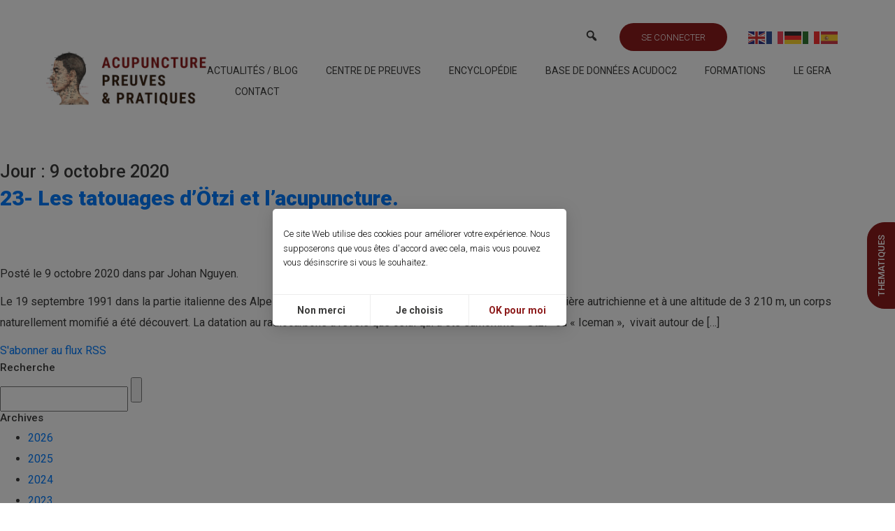

--- FILE ---
content_type: text/html; charset=UTF-8
request_url: https://gera.fr/2020/10/09/
body_size: 33875
content:
<!DOCTYPE html><html><head lang="fr-FR" prefix="og: https://ogp.me/ns#"><meta charset="UTF-8"><title>9 octobre 2020 - Gera</title><meta http-equiv="x-ua-compatible" content="IE=edge" /><meta name="viewport" content="width=device-width, initial-scale=1, shrink-to-fit=no"><link rel="stylesheet" href="https://gera.fr/wp-content/cache/autoptimize/autoptimize_single_41b20657c762856b9f2f3110eea52044.php" type="text/css"><link rel="stylesheet" type="text/css" href="https://gera.fr/wp-content/themes/gera/print.min.css" media="print"><style>img:is([sizes="auto" i], [sizes^="auto," i]) { contain-intrinsic-size: 3000px 1500px }</style><meta name="robots" content="follow, index, max-snippet:-1, max-video-preview:-1, max-image-preview:large"/><link rel="canonical" href="https://gera.fr/2020/10/09/" /><meta property="og:locale" content="fr_FR" /><meta property="og:type" content="article" /><meta property="og:title" content="9 octobre 2020 - Gera" /><meta property="og:url" content="https://gera.fr/2020/10/09/" /><meta property="og:site_name" content="Gera" /><meta name="twitter:card" content="summary_large_image" /> <script type="application/ld+json" class="rank-math-schema">{"@context":"https://schema.org","@graph":[{"@type":"Place","@id":"https://gera.fr/#place","address":{"@type":"PostalAddress","addressLocality":"La Garde","postalCode":"83130","addressCountry":"France"}},{"@type":"MedicalOrganization","@id":"https://gera.fr/#organization","name":"Gera","url":"https://gera.fr","email":"contact@gera.fr","address":{"@type":"PostalAddress","addressLocality":"La Garde","postalCode":"83130","addressCountry":"France"},"logo":{"@type":"ImageObject","@id":"https://gera.fr/#logo","url":"https://gera.fr/wp-content/uploads/2020/08/logo-gera-2.png","contentUrl":"https://gera.fr/wp-content/uploads/2020/08/logo-gera-2.png","caption":"Gera","inLanguage":"fr-FR","width":"485","height":"623"},"location":{"@id":"https://gera.fr/#place"}},{"@type":"WebSite","@id":"https://gera.fr/#website","url":"https://gera.fr","name":"Gera","publisher":{"@id":"https://gera.fr/#organization"},"inLanguage":"fr-FR"},{"@type":"BreadcrumbList","@id":"https://gera.fr/2020/10/09/#breadcrumb","itemListElement":[{"@type":"ListItem","position":"1","item":{"@id":"https://gera.fr","name":"Accueil"}},{"@type":"ListItem","position":"2","item":{"@id":"https://gera.fr/2020/","name":"Archives pour 2020"}},{"@type":"ListItem","position":"3","item":{"@id":"https://gera.fr/2020/10/","name":"Archives pour octobre"}}]},{"@type":"CollectionPage","@id":"https://gera.fr/2020/10/09/#webpage","url":"https://gera.fr/2020/10/09/","name":"9 octobre 2020 - Gera","isPartOf":{"@id":"https://gera.fr/#website"},"inLanguage":"fr-FR","breadcrumb":{"@id":"https://gera.fr/2020/10/09/#breadcrumb"}}]}</script> <link rel='dns-prefetch' href='//www.googletagmanager.com' /><link rel='stylesheet' id='wp-block-library-css' href='https://gera.fr/wp-includes/css/dist/block-library/style.min.css?ver=6.8.3' type='text/css' media='all' /><style id='classic-theme-styles-inline-css' type='text/css'>/*! This file is auto-generated */
.wp-block-button__link{color:#fff;background-color:#32373c;border-radius:9999px;box-shadow:none;text-decoration:none;padding:calc(.667em + 2px) calc(1.333em + 2px);font-size:1.125em}.wp-block-file__button{background:#32373c;color:#fff;text-decoration:none}</style><link rel='stylesheet' id='gutenberg-pdfjs-style-css' href='https://gera.fr/wp-content/cache/autoptimize/autoptimize_single_db970b59f365361aba35ece7068e254b.php?ver=1768718842' type='text/css' media='all' /><style id='bpldl-document-library-style-inline-css' type='text/css'>*{box-sizing:border-box}.bplDl-container{overflow:auto}.bplDl-container .bplDl-header{background:linear-gradient(90deg,#1e3a8a,#2563eb);box-shadow:0 2px 4px rgba(0,0,0,.1);padding:20px;transition:all .5s ease-in-out}.bplDl-container .bplDl-header .bplDl-title{color:#9acd32;margin:0}.bplDl-container .bplDl-header .bplDl-title:hover{color:#1e40af}.bplDl-container .bplDl-header .bplDl-subtitle{color:#dde7c8;margin:0}.bplDl-container .bplDl-header .bplDl-subtitle:hover{color:#26282e}.bplDl-container .bplDl-content{padding-top:20px}.bplDl-container .bplDl-content .bplDl-toolbar{background:#fff;border-radius:.5rem;display:flex;flex-wrap:wrap;gap:1rem;margin-bottom:2rem;padding:1.5rem}.bplDl-container .bplDl-content .bplDl-toolbar .bplDl-search{flex:1;position:relative}.bplDl-container .bplDl-content .bplDl-toolbar .bplDl-search .bplDl-search-icon{color:#9ca3af;height:1.25rem;left:.75rem;position:absolute;top:13px;width:1.25rem}.bplDl-container .bplDl-content .bplDl-toolbar .bplDl-search .bplDl-search-input{border:1px solid #d1d5db;border-radius:.5rem;height:46px;outline:none;padding:12px 40px;transition:border .2s ease;width:100%}.bplDl-container .bplDl-content .bplDl-toolbar .bplDl-search .bplDl-search-input:focus{border-color:#2563eb}.bplDl-container .bplDl-content .bplDl-toolbar .bplDl-select,.bplDl-container .bplDl-content .bplDl-toolbar .bplDl-select-sort{border:1px solid #d1d5db;border-radius:.5rem;outline:none;padding:.5rem 1rem;width:120px}.bplDl-container .bplDl-content .bplDl-toolbar .bplDl-upload-btn{align-items:center;background-color:#2563eb;border:none;border-radius:.5rem;color:#fff;cursor:pointer;display:flex;gap:.5rem;padding:.5rem 1.25rem;transition:background .2s ease}.bplDl-container .bplDl-content .bplDl-toolbar .bplDl-upload-btn:hover{background-color:#1e40af}.bplDl-container .bplDl-content .bplDl-empty{padding:20px 0;text-align:center}.bplDl-container .bplDl-content .bplDl-empty .bplDl-empty-icon{color:#d1d5db;height:4rem;margin:0 auto 1rem;width:4rem}.bplDl-container .bplDl-content .bplDl-empty .bplDl-empty-text{color:#6b7280;font-size:1.125rem}.bplDl-container .bplDl-content .bplDl-grid{box-sizing:border-box;display:grid;gap:1.5rem;grid-template-columns:repeat(3,minmax(0,1fr));overflow:hidden;width:inherit}.bplDl-container .bplDl-content .bplDl-grid .bplDl-card{background:#fff;border-radius:.5rem;box-shadow:0 2px 6px rgba(0,0,0,.05);box-sizing:border-box;display:flex;flex-direction:column;overflow:hidden;padding:20px;transition:all .5s ease-in-out}.bplDl-container .bplDl-content .bplDl-grid .bplDl-card .bplDl-card-top{align-items:flex-start;display:flex;justify-content:space-between}.bplDl-container .bplDl-content .bplDl-grid .bplDl-card .bplDl-card-top .bplDl-icon{height:2rem;width:2rem}.bplDl-container .bplDl-content .bplDl-grid .bplDl-card .bplDl-name{color:#1f2937;font-size:20px;font-weight:600;margin-bottom:.5rem;margin-top:15px;overflow:hidden;text-overflow:ellipsis;white-space:nowrap}.bplDl-container .bplDl-content .bplDl-grid .bplDl-card .bplDl-size{color:#6b7280;font-size:15px;margin:10px 0}.bplDl-container .bplDl-content .bplDl-grid .bplDl-card .bplDl-meta{align-items:center;color:#6b7280;display:flex;font-size:15px;margin-bottom:20px}.bplDl-container .bplDl-content .bplDl-grid .bplDl-card .bplDl-meta .bplDl-meta-icon{height:1rem;margin-right:.25rem;width:1rem}.bplDl-container .bplDl-content .bplDl-grid .bplDl-card .bplDl-actions{display:flex;flex-wrap:wrap;gap:15px;margin-top:auto}.bplDl-container .bplDl-content .bplDl-grid .bplDl-card .bplDl-actions .bplDl-btn{align-items:center;border:none;border-radius:.375rem;cursor:pointer;display:flex;flex:1;font-size:15px;gap:.25rem;justify-content:center;padding:5px;transition:background .2s ease}.bplDl-container .bplDl-content .bplDl-grid .bplDl-card .bplDl-actions .bplDl-btn.bplDl-view-btn{background:#f3f4f6;color:#374151}.bplDl-container .bplDl-content .bplDl-grid .bplDl-card .bplDl-actions .bplDl-btn.bplDl-download-btn{background:#dbeafe;color:#1e3a8a}.bplDl-container .bplDl-content .bplDl-grid .bplDl-card .bplDl-actions .bplDl-btn.bplDl-delete-btn{background:#fee2e2;color:#b91c1c}.bplDl-container .bplDl-content .bplDl-grid .bplDl-card .bplDl-actions .bplDl-btn:hover{filter:brightness(.95)}.bplDl-container .bplDl-content .bplDl-grid .bplDl-card:hover{box-shadow:0 4px 12px rgba(0,0,0,.1)}.bplDl-modal-overlay{align-items:center;background:rgba(0,0,0,.6);display:flex;height:100vh;justify-content:center;left:0;position:fixed;top:0;width:100vw;z-index:9999}.bplDl-modal-overlay .bplDl-modal{background:#fff;border-radius:12px;box-shadow:0 20px 60px rgba(0,0,0,.3);max-height:90vh;max-width:90vw;overflow:auto;padding:20px;position:relative;width:800px}.bplDl-modal-overlay .bplDl-modal .bplDl-modal-close{background:transparent;border:none;color:#333;cursor:pointer;font-size:20px;position:absolute;right:10px;top:10px}.bplDl-modal-overlay .bplDl-modal .bplDl-modal-body{align-items:center;display:flex;flex-direction:column;gap:1rem;justify-content:center;margin-top:20px}.bplDl-modal-overlay .bplDl-modal .bplDl-modal-body .bplDl-preview-iframe{border-radius:8px;box-shadow:0 5px 20px rgba(0,0,0,.15);height:600px;max-height:80vh;max-width:100%;width:100%}.bplDl-modal-overlay .bplDl-modal .bplDl-modal-body .bplDl-preview-video{border-radius:8px;box-shadow:0 5px 20px rgba(0,0,0,.15);height:auto;max-height:80vh;max-width:100%;width:100%}.bplDl-modal-overlay .bplDl-modal .bplDl-modal-body .bplDl-preview-image{max-height:-moz-fit-content;max-height:fit-content;max-width:100%}.bplDl-modal-overlay .bplDl-modal .bplDl-modal-body .bplDl-audio-wrapper{align-items:center;background:#f9fafb;border-radius:1rem;box-shadow:0 4px 12px rgba(0,0,0,.08);display:flex;flex-direction:column;gap:.75rem;padding:1rem;transition:all .3s ease}.bplDl-modal-overlay .bplDl-modal .bplDl-modal-body .bplDl-audio-wrapper .bplDl-audio-player{border-radius:.5rem;max-width:480px;outline:none;width:100%}.bplDl-modal-overlay .bplDl-modal .bplDl-modal-body .bplDl-audio-wrapper .bplDl-audio-title{color:#374151;font-size:1rem;font-weight:600;margin-top:.25rem;text-align:center}.bplDl-modal-overlay .bplDl-modal .bplDl-modal-body .bplDl-audio-wrapper:hover{background:#f3f4f6;box-shadow:0 6px 16px rgba(0,0,0,.12)}.bplDl-modal-overlay .bplDl-modal .bplDl-modal-body .bplDl-preview-unknown{text-align:center}.bplDl-modal-overlay .bplDl-modal .bplDl-modal-body .bplDl-preview-unknown .bplDl-download-link{background:#007bff;border-radius:6px;color:#fff;display:inline-block;font-weight:500;margin-top:10px;padding:8px 14px;text-decoration:none;transition:background .2s}.bplDl-modal-overlay .bplDl-modal .bplDl-modal-body .bplDl-preview-unknown .bplDl-download-link:hover{background:#0056b3}
@keyframes skeleton-loading{0%{background-color:#e0e0e0}50%{background-color:#f0f0f0}to{background-color:#e0e0e0}}.skeleton{animation:skeleton-loading 1.5s ease-in-out infinite}</style><link rel='stylesheet' id='editorskit-frontend-css' href='https://gera.fr/wp-content/cache/autoptimize/autoptimize_single_2a04ad21fcc56fb4391e9d70eab731c2.php?ver=new' type='text/css' media='all' /><style id='global-styles-inline-css' type='text/css'>:root{--wp--preset--aspect-ratio--square: 1;--wp--preset--aspect-ratio--4-3: 4/3;--wp--preset--aspect-ratio--3-4: 3/4;--wp--preset--aspect-ratio--3-2: 3/2;--wp--preset--aspect-ratio--2-3: 2/3;--wp--preset--aspect-ratio--16-9: 16/9;--wp--preset--aspect-ratio--9-16: 9/16;--wp--preset--color--black: #000000;--wp--preset--color--cyan-bluish-gray: #abb8c3;--wp--preset--color--white: #ffffff;--wp--preset--color--pale-pink: #f78da7;--wp--preset--color--vivid-red: #cf2e2e;--wp--preset--color--luminous-vivid-orange: #ff6900;--wp--preset--color--luminous-vivid-amber: #fcb900;--wp--preset--color--light-green-cyan: #7bdcb5;--wp--preset--color--vivid-green-cyan: #00d084;--wp--preset--color--pale-cyan-blue: #8ed1fc;--wp--preset--color--vivid-cyan-blue: #0693e3;--wp--preset--color--vivid-purple: #9b51e0;--wp--preset--color--grey-main: #3C3C3B;--wp--preset--color--red-main: #8D1B1B;--wp--preset--color--beige-main: #F5F4F2;--wp--preset--gradient--vivid-cyan-blue-to-vivid-purple: linear-gradient(135deg,rgba(6,147,227,1) 0%,rgb(155,81,224) 100%);--wp--preset--gradient--light-green-cyan-to-vivid-green-cyan: linear-gradient(135deg,rgb(122,220,180) 0%,rgb(0,208,130) 100%);--wp--preset--gradient--luminous-vivid-amber-to-luminous-vivid-orange: linear-gradient(135deg,rgba(252,185,0,1) 0%,rgba(255,105,0,1) 100%);--wp--preset--gradient--luminous-vivid-orange-to-vivid-red: linear-gradient(135deg,rgba(255,105,0,1) 0%,rgb(207,46,46) 100%);--wp--preset--gradient--very-light-gray-to-cyan-bluish-gray: linear-gradient(135deg,rgb(238,238,238) 0%,rgb(169,184,195) 100%);--wp--preset--gradient--cool-to-warm-spectrum: linear-gradient(135deg,rgb(74,234,220) 0%,rgb(151,120,209) 20%,rgb(207,42,186) 40%,rgb(238,44,130) 60%,rgb(251,105,98) 80%,rgb(254,248,76) 100%);--wp--preset--gradient--blush-light-purple: linear-gradient(135deg,rgb(255,206,236) 0%,rgb(152,150,240) 100%);--wp--preset--gradient--blush-bordeaux: linear-gradient(135deg,rgb(254,205,165) 0%,rgb(254,45,45) 50%,rgb(107,0,62) 100%);--wp--preset--gradient--luminous-dusk: linear-gradient(135deg,rgb(255,203,112) 0%,rgb(199,81,192) 50%,rgb(65,88,208) 100%);--wp--preset--gradient--pale-ocean: linear-gradient(135deg,rgb(255,245,203) 0%,rgb(182,227,212) 50%,rgb(51,167,181) 100%);--wp--preset--gradient--electric-grass: linear-gradient(135deg,rgb(202,248,128) 0%,rgb(113,206,126) 100%);--wp--preset--gradient--midnight: linear-gradient(135deg,rgb(2,3,129) 0%,rgb(40,116,252) 100%);--wp--preset--font-size--small: 12px;--wp--preset--font-size--medium: 20px;--wp--preset--font-size--large: 18px;--wp--preset--font-size--x-large: 42px;--wp--preset--font-size--regular: 16px;--wp--preset--font-size--larger: 50px;--wp--preset--spacing--20: 0.44rem;--wp--preset--spacing--30: 0.67rem;--wp--preset--spacing--40: 1rem;--wp--preset--spacing--50: 1.5rem;--wp--preset--spacing--60: 2.25rem;--wp--preset--spacing--70: 3.38rem;--wp--preset--spacing--80: 5.06rem;--wp--preset--shadow--natural: 6px 6px 9px rgba(0, 0, 0, 0.2);--wp--preset--shadow--deep: 12px 12px 50px rgba(0, 0, 0, 0.4);--wp--preset--shadow--sharp: 6px 6px 0px rgba(0, 0, 0, 0.2);--wp--preset--shadow--outlined: 6px 6px 0px -3px rgba(255, 255, 255, 1), 6px 6px rgba(0, 0, 0, 1);--wp--preset--shadow--crisp: 6px 6px 0px rgba(0, 0, 0, 1);}:where(.is-layout-flex){gap: 0.5em;}:where(.is-layout-grid){gap: 0.5em;}body .is-layout-flex{display: flex;}.is-layout-flex{flex-wrap: wrap;align-items: center;}.is-layout-flex > :is(*, div){margin: 0;}body .is-layout-grid{display: grid;}.is-layout-grid > :is(*, div){margin: 0;}:where(.wp-block-columns.is-layout-flex){gap: 2em;}:where(.wp-block-columns.is-layout-grid){gap: 2em;}:where(.wp-block-post-template.is-layout-flex){gap: 1.25em;}:where(.wp-block-post-template.is-layout-grid){gap: 1.25em;}.has-black-color{color: var(--wp--preset--color--black) !important;}.has-cyan-bluish-gray-color{color: var(--wp--preset--color--cyan-bluish-gray) !important;}.has-white-color{color: var(--wp--preset--color--white) !important;}.has-pale-pink-color{color: var(--wp--preset--color--pale-pink) !important;}.has-vivid-red-color{color: var(--wp--preset--color--vivid-red) !important;}.has-luminous-vivid-orange-color{color: var(--wp--preset--color--luminous-vivid-orange) !important;}.has-luminous-vivid-amber-color{color: var(--wp--preset--color--luminous-vivid-amber) !important;}.has-light-green-cyan-color{color: var(--wp--preset--color--light-green-cyan) !important;}.has-vivid-green-cyan-color{color: var(--wp--preset--color--vivid-green-cyan) !important;}.has-pale-cyan-blue-color{color: var(--wp--preset--color--pale-cyan-blue) !important;}.has-vivid-cyan-blue-color{color: var(--wp--preset--color--vivid-cyan-blue) !important;}.has-vivid-purple-color{color: var(--wp--preset--color--vivid-purple) !important;}.has-black-background-color{background-color: var(--wp--preset--color--black) !important;}.has-cyan-bluish-gray-background-color{background-color: var(--wp--preset--color--cyan-bluish-gray) !important;}.has-white-background-color{background-color: var(--wp--preset--color--white) !important;}.has-pale-pink-background-color{background-color: var(--wp--preset--color--pale-pink) !important;}.has-vivid-red-background-color{background-color: var(--wp--preset--color--vivid-red) !important;}.has-luminous-vivid-orange-background-color{background-color: var(--wp--preset--color--luminous-vivid-orange) !important;}.has-luminous-vivid-amber-background-color{background-color: var(--wp--preset--color--luminous-vivid-amber) !important;}.has-light-green-cyan-background-color{background-color: var(--wp--preset--color--light-green-cyan) !important;}.has-vivid-green-cyan-background-color{background-color: var(--wp--preset--color--vivid-green-cyan) !important;}.has-pale-cyan-blue-background-color{background-color: var(--wp--preset--color--pale-cyan-blue) !important;}.has-vivid-cyan-blue-background-color{background-color: var(--wp--preset--color--vivid-cyan-blue) !important;}.has-vivid-purple-background-color{background-color: var(--wp--preset--color--vivid-purple) !important;}.has-black-border-color{border-color: var(--wp--preset--color--black) !important;}.has-cyan-bluish-gray-border-color{border-color: var(--wp--preset--color--cyan-bluish-gray) !important;}.has-white-border-color{border-color: var(--wp--preset--color--white) !important;}.has-pale-pink-border-color{border-color: var(--wp--preset--color--pale-pink) !important;}.has-vivid-red-border-color{border-color: var(--wp--preset--color--vivid-red) !important;}.has-luminous-vivid-orange-border-color{border-color: var(--wp--preset--color--luminous-vivid-orange) !important;}.has-luminous-vivid-amber-border-color{border-color: var(--wp--preset--color--luminous-vivid-amber) !important;}.has-light-green-cyan-border-color{border-color: var(--wp--preset--color--light-green-cyan) !important;}.has-vivid-green-cyan-border-color{border-color: var(--wp--preset--color--vivid-green-cyan) !important;}.has-pale-cyan-blue-border-color{border-color: var(--wp--preset--color--pale-cyan-blue) !important;}.has-vivid-cyan-blue-border-color{border-color: var(--wp--preset--color--vivid-cyan-blue) !important;}.has-vivid-purple-border-color{border-color: var(--wp--preset--color--vivid-purple) !important;}.has-vivid-cyan-blue-to-vivid-purple-gradient-background{background: var(--wp--preset--gradient--vivid-cyan-blue-to-vivid-purple) !important;}.has-light-green-cyan-to-vivid-green-cyan-gradient-background{background: var(--wp--preset--gradient--light-green-cyan-to-vivid-green-cyan) !important;}.has-luminous-vivid-amber-to-luminous-vivid-orange-gradient-background{background: var(--wp--preset--gradient--luminous-vivid-amber-to-luminous-vivid-orange) !important;}.has-luminous-vivid-orange-to-vivid-red-gradient-background{background: var(--wp--preset--gradient--luminous-vivid-orange-to-vivid-red) !important;}.has-very-light-gray-to-cyan-bluish-gray-gradient-background{background: var(--wp--preset--gradient--very-light-gray-to-cyan-bluish-gray) !important;}.has-cool-to-warm-spectrum-gradient-background{background: var(--wp--preset--gradient--cool-to-warm-spectrum) !important;}.has-blush-light-purple-gradient-background{background: var(--wp--preset--gradient--blush-light-purple) !important;}.has-blush-bordeaux-gradient-background{background: var(--wp--preset--gradient--blush-bordeaux) !important;}.has-luminous-dusk-gradient-background{background: var(--wp--preset--gradient--luminous-dusk) !important;}.has-pale-ocean-gradient-background{background: var(--wp--preset--gradient--pale-ocean) !important;}.has-electric-grass-gradient-background{background: var(--wp--preset--gradient--electric-grass) !important;}.has-midnight-gradient-background{background: var(--wp--preset--gradient--midnight) !important;}.has-small-font-size{font-size: var(--wp--preset--font-size--small) !important;}.has-medium-font-size{font-size: var(--wp--preset--font-size--medium) !important;}.has-large-font-size{font-size: var(--wp--preset--font-size--large) !important;}.has-x-large-font-size{font-size: var(--wp--preset--font-size--x-large) !important;}
:where(.wp-block-post-template.is-layout-flex){gap: 1.25em;}:where(.wp-block-post-template.is-layout-grid){gap: 1.25em;}
:where(.wp-block-columns.is-layout-flex){gap: 2em;}:where(.wp-block-columns.is-layout-grid){gap: 2em;}
:root :where(.wp-block-pullquote){font-size: 1.5em;line-height: 1.6;}</style><link rel='stylesheet' id='contact-form-7-css' href='https://gera.fr/wp-content/cache/autoptimize/autoptimize_single_64ac31699f5326cb3c76122498b76f66.php?ver=6.1.4' type='text/css' media='all' /><link rel='stylesheet' id='cookie-law-info-css' href='https://gera.fr/wp-content/cache/autoptimize/autoptimize_single_20e8490fab0dcf7557a5c8b54494db6f.php?ver=3.3.9.1' type='text/css' media='all' /><link rel='stylesheet' id='cookie-law-info-gdpr-css' href='https://gera.fr/wp-content/cache/autoptimize/autoptimize_single_359aca8a88b2331aa34ac505acad9911.php?ver=3.3.9.1' type='text/css' media='all' /><link rel='stylesheet' id='scroll-top-css-css' href='https://gera.fr/wp-content/cache/autoptimize/autoptimize_single_de38192d08eeaa040e64407744495a44.php?ver=1.5.5' type='text/css' media='all' /><link rel='stylesheet' id='stcr-font-awesome-css' href='https://gera.fr/wp-content/plugins/subscribe-to-comments-reloaded/includes/css/font-awesome.min.css?ver=6.8.3' type='text/css' media='all' /><link rel='stylesheet' id='stcr-style-css' href='https://gera.fr/wp-content/cache/autoptimize/autoptimize_single_deb0ae914e1c52ff79f38158b749cac8.php?ver=6.8.3' type='text/css' media='all' /><link rel='stylesheet' id='wonderplugin-popup-engine-css-css' href='https://gera.fr/wp-content/cache/autoptimize/autoptimize_single_a4feeada78b230221b33e6499b78f7b5.php?ver=6.4' type='text/css' media='all' /><link rel='stylesheet' id='ppv-public-css' href='https://gera.fr/wp-content/cache/autoptimize/autoptimize_single_dcec4f6d2df8b75f89374b517d70f228.php?ver=2.0.3' type='text/css' media='all' /><link rel='stylesheet' id='dashicons-css' href='https://gera.fr/wp-includes/css/dashicons.min.css?ver=6.8.3' type='text/css' media='all' /><link rel='stylesheet' id='slb_core-css' href='https://gera.fr/wp-content/cache/autoptimize/autoptimize_single_a5bb779e3f9eef4a7dac11ff9eb10e19.php?ver=2.9.4' type='text/css' media='all' /><link rel='stylesheet' id='wp-pagenavi-css' href='https://gera.fr/wp-content/cache/autoptimize/autoptimize_single_73d29ecb3ae4eb2b78712fab3a46d32d.php?ver=2.70' type='text/css' media='all' /><style id='kadence-blocks-global-variables-inline-css' type='text/css'>:root {--global-kb-font-size-sm:clamp(0.8rem, 0.73rem + 0.217vw, 0.9rem);--global-kb-font-size-md:clamp(1.1rem, 0.995rem + 0.326vw, 1.25rem);--global-kb-font-size-lg:clamp(1.75rem, 1.576rem + 0.543vw, 2rem);--global-kb-font-size-xl:clamp(2.25rem, 1.728rem + 1.63vw, 3rem);--global-kb-font-size-xxl:clamp(2.5rem, 1.456rem + 3.26vw, 4rem);--global-kb-font-size-xxxl:clamp(2.75rem, 0.489rem + 7.065vw, 6rem);}:root {--global-palette1: #3182CE;--global-palette2: #2B6CB0;--global-palette3: #1A202C;--global-palette4: #2D3748;--global-palette5: #4A5568;--global-palette6: #718096;--global-palette7: #EDF2F7;--global-palette8: #F7FAFC;--global-palette9: #ffffff;}</style> <script type="text/javascript" src="https://gera.fr/wp-content/themes/gera/bower_components/jquery/dist/jquery.min.js?ver=3.4.1" id="jquery-js"></script> <script defer id="cookie-law-info-js-extra" src="[data-uri]"></script> <script defer type="text/javascript" src="https://gera.fr/wp-content/cache/autoptimize/autoptimize_single_c5592a6fda4d0b779f56db2d5ddac010.php?ver=3.3.9.1" id="cookie-law-info-js"></script> <script defer id="wonderplugin-popup-engine-script-js-extra" src="[data-uri]"></script> <script defer type="text/javascript" src="https://gera.fr/wp-content/cache/autoptimize/autoptimize_single_d58be9a5fbe39e41ce710b860daf6833.php?ver=6.4" id="wonderplugin-popup-engine-script-js"></script> <script defer type="text/javascript" src="https://gera.fr/wp-content/cache/autoptimize/autoptimize_single_7c89dc45e5c0cae12d422a1e2c78fe37.php?ver=2.0.3" id="ppv-public-js"></script> <link rel="https://api.w.org/" href="https://gera.fr/wp-json/" /><link rel="EditURI" type="application/rsd+xml" title="RSD" href="https://gera.fr/xmlrpc.php?rsd" /><meta name="generator" content="WordPress 6.8.3" /><meta name="generator" content="Site Kit by Google 1.170.0" /><style id="scrolltop-custom-style">#scrollUp {border-radius:3px;opacity:0.7;bottom:20px;right:20px;background:#000000;;}
		#scrollUp:hover{opacity:1;}
        .top-icon{stroke:#ffffff;}</style><style type="text/css" id="wp-custom-css">.emoji-legend {
  display: flex;
  flex-wrap: wrap;
  gap: 12px;
  margin-top: 1em;
  font-size: 16px;
  align-items: center;
}

.emoji-legend .dot {
  width: 14px;
  height: 14px;
  border-radius: 50%;
  display: inline-block;
  margin-right: 6px;
}

.dot-acu-aid { background-color: #4A90E2; }     /* Bleu - Acupuncture + AINS */
.dot-acu { background-color: #8B572A; }         /* Marron - Acupuncture seule */
.dot-ains { background-color: #2D8659; }        /* Vert foncé - AINS seul */
.dot-fake { background-color: #9013FE; }        /* Violet - Fausse acupuncture */

/* Supprimer l'espace inutile au-dessus des encadrés dans les blocs déroulants */
.wp-block-group .encadre:first-child,
.wp-block-column .encadre:first-child,
.accordion-content .encadre:first-child,
.wp-block .encadre:first-child {
  margin-top: 0 !important;
}

/* Supprimer le padding ajouté automatiquement dans certains blocs d'accordéon */
.wp-block-group.is-style-accordion .wp-block-group__inner-container {
  padding-top: 0 !important;
}

/* Supprime la marge supérieure des blocs .encadre dès qu’ils sont visibles dans un accordéon */
div[class*="accordion"] .encadre:first-child,
div[class*="toggle"] .encadre:first-child,
div[class*="volet"] .encadre:first-child,
div[class*="content"] .encadre:first-child {
  margin-top: 0 !important;
  padding-top: 0 !important;
}

/* 🎯 Harmonisation des encadrés dans les accordéons Kadence Blocks */

/* 1. Supprimer la marge et le padding haut de l'encadré s'il est le premier enfant dans un panneau ouvert */
.kt-blocks-accordion-item .kt-blocks-accordion-content > .encadre:first-child {
  margin-top: 0 !important;
  padding-top: 0 !important;
}

/* 2. Même logique si l'encadré est dans une colonne (souvent utilisée avec Kadence) */
.kt-blocks-accordion-content .wp-block-column .encadre:first-child {
  margin-top: 0 !important;
  padding-top: 0 !important;
}

/* Supprime tout padding vertical en haut du contenu de l’accordéon Kadence */
.kt-blocks-accordion-content {
  padding-top: 0 !important;
  margin-top: 0 !important;
}
.lb-prev, .lb-next {
  color: #8B0000 !important;        /* rouge foncé bien visible */
  text-shadow: 0 0 6px white;       /* halo blanc autour */
  font-size: 48px !important;       /* plus grande taille */
  opacity: 1 !important;            /* annule toute transparence par défaut */
}

.lb-prev:hover, .lb-next:hover {
  color: #B22222 !important;        /* un rouge un peu plus clair au survol */
  text-shadow: 0 0 8px white;
}
.accordion-wrapper {
  margin-left: 80px;
  max-width: 800px;
}
.accordion {
  font-family: 'Segoe UI', sans-serif;
  background-color: #ffffff;
  margin-bottom: 1em;
}
.accordion-header {
  display: flex;
  justify-content: space-between;
  align-items: center;
  padding: 8px 20px;
  font-size: 15px;
  cursor: pointer;
}
.accordion-header .big-icon::before {
  content: "▸";
  font-size: 32px;
  color: #dc2626;
  margin-right: 8px;
  transition: transform 0.3s ease;
}
.accordion.active .big-icon::before {
  transform: rotate(90deg);
}
.accordion-header .chevron-icon {
  width: 36px;
  height: 36px;
  fill: #dc2626;
  transition: transform 0.3s ease;
}
.accordion.active .chevron-icon {
  transform: rotate(180deg);
}
.accordion-content {
  display: none;
  padding: 24px;
  background: #f9f9f9;
}
.accordion.active .accordion-content {
  display: block;
}
.accordion-content ul li::marker {
  color: #6b7280;
}
/* GERA – PDF.js : effet diaporama (1 page visible) */
.gera-pdf-onepage {
  max-width: 1000px;
  margin: 0 auto 2em auto;
  height: 950px;
  overflow: hidden;
  border-radius: 6px;
}</style></head><body class="archive date wp-theme-gera"><div class="wrap"><header class="main-header"><div class="container-fluid"><div class="row"><div class="mr-0 ml-auto pr-5 d-flex align-items-center"> <a href="#" class="search-button ml-5"></a> <a href="https://gera.fr/wp-login.php?redirect_to=https://gera.fr/2020/10/09" class="btn-rounded ml-5 mr-5">Se connecter</a><div class="gtranslate_wrapper" id="gt-wrapper-29442728"></div></div></div><div class="row"><div class="col-md-12 d-flex align-items-center"> <a class="main-logo" href="https://gera.fr"> Gera </a><nav class="main-nav ml-auto mr-0 d-none d-xl-block"><ul id="menu-menu-principal" class="main-menu"><li id="menu-item-63" class="menu-item menu-item-type-custom menu-item-object-custom menu-item-63"><a href="/">Actualités / Blog</a></li><li id="menu-item-60" class="menu-item menu-item-type-custom menu-item-object-custom menu-item-60"><a target="_blank" href="http://ebm.wiki-mtc.org/doku.php">Centre de preuves</a></li><li id="menu-item-15694" class="menu-item menu-item-type-custom menu-item-object-custom menu-item-15694"><a href="https://www.wiki-mtc.org/">Encyclopédie</a></li><li id="menu-item-61" class="menu-item menu-item-type-custom menu-item-object-custom menu-item-61"><a target="_blank" href="http://www.acudoc2.com/">Base de données ACUDOC2</a></li><li id="menu-item-62" class="menu-item menu-item-type-post_type_archive menu-item-object-elearning menu-item-62"><a href="https://gera.fr/formations/">Formations</a></li><li id="menu-item-58" class="menu-item menu-item-type-post_type menu-item-object-page menu-item-58"><a href="https://gera.fr/a-propos/">le GERA</a></li><li id="menu-item-3023" class="menu-item menu-item-type-post_type menu-item-object-page menu-item-3023"><a href="https://gera.fr/contact/">Contact</a></li></ul></nav> <button class="hamburger d-block d-xl-none ml-auto mr-0" type="button"> <span class="hamburger-box"> <span class="hamburger-inner"></span> </span> </button></div></div></div></header><div class="main"><h1>Jour : 9 octobre 2020</h1><div id="507" class="post-507 post type-post status-publish format-standard has-post-thumbnail hentry types-elearning-histoire types-elearning-points types-elearning-sceptiques"><h3 class="post-title"> <a href="https://gera.fr/24-les-tatouages-dotzi-et-lacupuncture/">23- Les tatouages d’Ötzi et l’acupuncture.</a></h3><p class="post-info"> Posté le 9 octobre 2020 dans  par Johan Nguyen.</p><div class="post-excerpt"><p>Le 19 septembre 1991 dans la partie italienne des Alpes de l&rsquo;Ötztal, à seulement une centaine de mètres de la frontière autrichienne et à une altitude de 3 210 m, un corps naturellement momifié a été découvert. La datation au radiocarbone a révélé que celui qui a été surnommé «&nbsp;Ötzi» ou «&nbsp;Iceman&nbsp;», &nbsp;vivait autour de [&hellip;]</p></div></div></div><div class="side"> <a href="https://gera.fr/feed/">S'abonner au flux RSS</a><h4 class="section">Recherche</h4><form method="get" id="form" action="https://gera.fr/"> <input type="text" value="" name="s" id="s"> <input type="submit" id="submit"></form><h4 class="section">Archives</h4><ul class="list"><li><a href='https://gera.fr/2026/'>2026</a></li><li><a href='https://gera.fr/2025/'>2025</a></li><li><a href='https://gera.fr/2024/'>2024</a></li><li><a href='https://gera.fr/2023/'>2023</a></li><li><a href='https://gera.fr/2022/'>2022</a></li><li><a href='https://gera.fr/2021/'>2021</a></li><li><a href='https://gera.fr/2020/' aria-current="page">2020</a></li></ul><ul class="list"><li><a href='https://gera.fr/2026/01/'>janvier 2026</a></li><li><a href='https://gera.fr/2025/12/'>décembre 2025</a></li><li><a href='https://gera.fr/2025/11/'>novembre 2025</a></li><li><a href='https://gera.fr/2025/10/'>octobre 2025</a></li><li><a href='https://gera.fr/2025/09/'>septembre 2025</a></li><li><a href='https://gera.fr/2025/08/'>août 2025</a></li><li><a href='https://gera.fr/2025/07/'>juillet 2025</a></li><li><a href='https://gera.fr/2025/06/'>juin 2025</a></li><li><a href='https://gera.fr/2025/05/'>mai 2025</a></li><li><a href='https://gera.fr/2025/04/'>avril 2025</a></li><li><a href='https://gera.fr/2025/03/'>mars 2025</a></li><li><a href='https://gera.fr/2025/02/'>février 2025</a></li><li><a href='https://gera.fr/2025/01/'>janvier 2025</a></li><li><a href='https://gera.fr/2024/12/'>décembre 2024</a></li><li><a href='https://gera.fr/2024/11/'>novembre 2024</a></li><li><a href='https://gera.fr/2024/10/'>octobre 2024</a></li><li><a href='https://gera.fr/2024/09/'>septembre 2024</a></li><li><a href='https://gera.fr/2024/08/'>août 2024</a></li><li><a href='https://gera.fr/2024/07/'>juillet 2024</a></li><li><a href='https://gera.fr/2024/06/'>juin 2024</a></li><li><a href='https://gera.fr/2024/05/'>mai 2024</a></li><li><a href='https://gera.fr/2024/04/'>avril 2024</a></li><li><a href='https://gera.fr/2024/03/'>mars 2024</a></li><li><a href='https://gera.fr/2024/02/'>février 2024</a></li><li><a href='https://gera.fr/2023/12/'>décembre 2023</a></li><li><a href='https://gera.fr/2023/11/'>novembre 2023</a></li><li><a href='https://gera.fr/2023/10/'>octobre 2023</a></li><li><a href='https://gera.fr/2023/09/'>septembre 2023</a></li><li><a href='https://gera.fr/2023/07/'>juillet 2023</a></li><li><a href='https://gera.fr/2023/05/'>mai 2023</a></li><li><a href='https://gera.fr/2023/04/'>avril 2023</a></li><li><a href='https://gera.fr/2023/01/'>janvier 2023</a></li><li><a href='https://gera.fr/2022/12/'>décembre 2022</a></li><li><a href='https://gera.fr/2022/08/'>août 2022</a></li><li><a href='https://gera.fr/2022/07/'>juillet 2022</a></li><li><a href='https://gera.fr/2022/06/'>juin 2022</a></li><li><a href='https://gera.fr/2022/05/'>mai 2022</a></li><li><a href='https://gera.fr/2022/01/'>janvier 2022</a></li><li><a href='https://gera.fr/2021/12/'>décembre 2021</a></li><li><a href='https://gera.fr/2021/10/'>octobre 2021</a></li><li><a href='https://gera.fr/2021/09/'>septembre 2021</a></li><li><a href='https://gera.fr/2021/08/'>août 2021</a></li><li><a href='https://gera.fr/2021/07/'>juillet 2021</a></li><li><a href='https://gera.fr/2021/06/'>juin 2021</a></li><li><a href='https://gera.fr/2021/05/'>mai 2021</a></li><li><a href='https://gera.fr/2021/04/'>avril 2021</a></li><li><a href='https://gera.fr/2021/03/'>mars 2021</a></li><li><a href='https://gera.fr/2021/02/'>février 2021</a></li><li><a href='https://gera.fr/2021/01/'>janvier 2021</a></li><li><a href='https://gera.fr/2020/12/'>décembre 2020</a></li><li><a href='https://gera.fr/2020/11/'>novembre 2020</a></li><li><a href='https://gera.fr/2020/10/' aria-current="page">octobre 2020</a></li><li><a href='https://gera.fr/2020/09/'>septembre 2020</a></li><li><a href='https://gera.fr/2020/06/'>juin 2020</a></li></ul><ul class="list"><li><a href='https://gera.fr/2026/01/19/'>19 janvier 2026</a></li><li><a href='https://gera.fr/2025/12/27/'>27 décembre 2025</a></li><li><a href='https://gera.fr/2025/12/23/'>23 décembre 2025</a></li><li><a href='https://gera.fr/2025/12/15/'>15 décembre 2025</a></li><li><a href='https://gera.fr/2025/11/12/'>12 novembre 2025</a></li><li><a href='https://gera.fr/2025/11/08/'>8 novembre 2025</a></li><li><a href='https://gera.fr/2025/11/04/'>4 novembre 2025</a></li><li><a href='https://gera.fr/2025/11/01/'>1 novembre 2025</a></li><li><a href='https://gera.fr/2025/10/31/'>31 octobre 2025</a></li><li><a href='https://gera.fr/2025/10/29/'>29 octobre 2025</a></li><li><a href='https://gera.fr/2025/10/11/'>11 octobre 2025</a></li><li><a href='https://gera.fr/2025/09/17/'>17 septembre 2025</a></li><li><a href='https://gera.fr/2025/09/16/'>16 septembre 2025</a></li><li><a href='https://gera.fr/2025/09/10/'>10 septembre 2025</a></li><li><a href='https://gera.fr/2025/09/01/'>1 septembre 2025</a></li><li><a href='https://gera.fr/2025/08/21/'>21 août 2025</a></li><li><a href='https://gera.fr/2025/08/12/'>12 août 2025</a></li><li><a href='https://gera.fr/2025/08/07/'>7 août 2025</a></li><li><a href='https://gera.fr/2025/07/26/'>26 juillet 2025</a></li><li><a href='https://gera.fr/2025/07/24/'>24 juillet 2025</a></li><li><a href='https://gera.fr/2025/07/18/'>18 juillet 2025</a></li><li><a href='https://gera.fr/2025/07/15/'>15 juillet 2025</a></li><li><a href='https://gera.fr/2025/07/12/'>12 juillet 2025</a></li><li><a href='https://gera.fr/2025/07/11/'>11 juillet 2025</a></li><li><a href='https://gera.fr/2025/06/30/'>30 juin 2025</a></li><li><a href='https://gera.fr/2025/06/28/'>28 juin 2025</a></li><li><a href='https://gera.fr/2025/06/23/'>23 juin 2025</a></li><li><a href='https://gera.fr/2025/06/14/'>14 juin 2025</a></li><li><a href='https://gera.fr/2025/06/04/'>4 juin 2025</a></li><li><a href='https://gera.fr/2025/06/02/'>2 juin 2025</a></li><li><a href='https://gera.fr/2025/05/29/'>29 mai 2025</a></li><li><a href='https://gera.fr/2025/05/23/'>23 mai 2025</a></li><li><a href='https://gera.fr/2025/05/20/'>20 mai 2025</a></li><li><a href='https://gera.fr/2025/05/17/'>17 mai 2025</a></li><li><a href='https://gera.fr/2025/05/08/'>8 mai 2025</a></li><li><a href='https://gera.fr/2025/05/07/'>7 mai 2025</a></li><li><a href='https://gera.fr/2025/05/04/'>4 mai 2025</a></li><li><a href='https://gera.fr/2025/04/29/'>29 avril 2025</a></li><li><a href='https://gera.fr/2025/04/22/'>22 avril 2025</a></li><li><a href='https://gera.fr/2025/04/17/'>17 avril 2025</a></li><li><a href='https://gera.fr/2025/04/15/'>15 avril 2025</a></li><li><a href='https://gera.fr/2025/03/26/'>26 mars 2025</a></li><li><a href='https://gera.fr/2025/03/24/'>24 mars 2025</a></li><li><a href='https://gera.fr/2025/03/17/'>17 mars 2025</a></li><li><a href='https://gera.fr/2025/03/10/'>10 mars 2025</a></li><li><a href='https://gera.fr/2025/03/08/'>8 mars 2025</a></li><li><a href='https://gera.fr/2025/03/06/'>6 mars 2025</a></li><li><a href='https://gera.fr/2025/03/01/'>1 mars 2025</a></li><li><a href='https://gera.fr/2025/02/24/'>24 février 2025</a></li><li><a href='https://gera.fr/2025/02/18/'>18 février 2025</a></li><li><a href='https://gera.fr/2025/02/16/'>16 février 2025</a></li><li><a href='https://gera.fr/2025/02/15/'>15 février 2025</a></li><li><a href='https://gera.fr/2025/02/08/'>8 février 2025</a></li><li><a href='https://gera.fr/2025/02/05/'>5 février 2025</a></li><li><a href='https://gera.fr/2025/02/01/'>1 février 2025</a></li><li><a href='https://gera.fr/2025/01/17/'>17 janvier 2025</a></li><li><a href='https://gera.fr/2025/01/08/'>8 janvier 2025</a></li><li><a href='https://gera.fr/2025/01/07/'>7 janvier 2025</a></li><li><a href='https://gera.fr/2025/01/02/'>2 janvier 2025</a></li><li><a href='https://gera.fr/2024/12/23/'>23 décembre 2024</a></li><li><a href='https://gera.fr/2024/12/19/'>19 décembre 2024</a></li><li><a href='https://gera.fr/2024/12/13/'>13 décembre 2024</a></li><li><a href='https://gera.fr/2024/12/06/'>6 décembre 2024</a></li><li><a href='https://gera.fr/2024/11/30/'>30 novembre 2024</a></li><li><a href='https://gera.fr/2024/11/27/'>27 novembre 2024</a></li><li><a href='https://gera.fr/2024/11/23/'>23 novembre 2024</a></li><li><a href='https://gera.fr/2024/11/20/'>20 novembre 2024</a></li><li><a href='https://gera.fr/2024/11/16/'>16 novembre 2024</a></li><li><a href='https://gera.fr/2024/11/11/'>11 novembre 2024</a></li><li><a href='https://gera.fr/2024/11/08/'>8 novembre 2024</a></li><li><a href='https://gera.fr/2024/11/06/'>6 novembre 2024</a></li><li><a href='https://gera.fr/2024/11/04/'>4 novembre 2024</a></li><li><a href='https://gera.fr/2024/10/31/'>31 octobre 2024</a></li><li><a href='https://gera.fr/2024/10/28/'>28 octobre 2024</a></li><li><a href='https://gera.fr/2024/10/24/'>24 octobre 2024</a></li><li><a href='https://gera.fr/2024/10/23/'>23 octobre 2024</a></li><li><a href='https://gera.fr/2024/10/21/'>21 octobre 2024</a></li><li><a href='https://gera.fr/2024/10/16/'>16 octobre 2024</a></li><li><a href='https://gera.fr/2024/10/10/'>10 octobre 2024</a></li><li><a href='https://gera.fr/2024/10/04/'>4 octobre 2024</a></li><li><a href='https://gera.fr/2024/09/08/'>8 septembre 2024</a></li><li><a href='https://gera.fr/2024/08/05/'>5 août 2024</a></li><li><a href='https://gera.fr/2024/08/01/'>1 août 2024</a></li><li><a href='https://gera.fr/2024/07/05/'>5 juillet 2024</a></li><li><a href='https://gera.fr/2024/06/25/'>25 juin 2024</a></li><li><a href='https://gera.fr/2024/06/24/'>24 juin 2024</a></li><li><a href='https://gera.fr/2024/06/17/'>17 juin 2024</a></li><li><a href='https://gera.fr/2024/06/13/'>13 juin 2024</a></li><li><a href='https://gera.fr/2024/06/12/'>12 juin 2024</a></li><li><a href='https://gera.fr/2024/06/11/'>11 juin 2024</a></li><li><a href='https://gera.fr/2024/05/28/'>28 mai 2024</a></li><li><a href='https://gera.fr/2024/05/19/'>19 mai 2024</a></li><li><a href='https://gera.fr/2024/04/02/'>2 avril 2024</a></li><li><a href='https://gera.fr/2024/03/19/'>19 mars 2024</a></li><li><a href='https://gera.fr/2024/03/14/'>14 mars 2024</a></li><li><a href='https://gera.fr/2024/03/05/'>5 mars 2024</a></li><li><a href='https://gera.fr/2024/02/25/'>25 février 2024</a></li><li><a href='https://gera.fr/2024/02/20/'>20 février 2024</a></li><li><a href='https://gera.fr/2024/02/15/'>15 février 2024</a></li><li><a href='https://gera.fr/2024/02/10/'>10 février 2024</a></li><li><a href='https://gera.fr/2024/02/02/'>2 février 2024</a></li><li><a href='https://gera.fr/2023/12/22/'>22 décembre 2023</a></li><li><a href='https://gera.fr/2023/12/19/'>19 décembre 2023</a></li><li><a href='https://gera.fr/2023/11/15/'>15 novembre 2023</a></li><li><a href='https://gera.fr/2023/11/10/'>10 novembre 2023</a></li><li><a href='https://gera.fr/2023/11/05/'>5 novembre 2023</a></li><li><a href='https://gera.fr/2023/11/01/'>1 novembre 2023</a></li><li><a href='https://gera.fr/2023/10/27/'>27 octobre 2023</a></li><li><a href='https://gera.fr/2023/10/26/'>26 octobre 2023</a></li><li><a href='https://gera.fr/2023/10/23/'>23 octobre 2023</a></li><li><a href='https://gera.fr/2023/10/18/'>18 octobre 2023</a></li><li><a href='https://gera.fr/2023/10/12/'>12 octobre 2023</a></li><li><a href='https://gera.fr/2023/10/06/'>6 octobre 2023</a></li><li><a href='https://gera.fr/2023/10/04/'>4 octobre 2023</a></li><li><a href='https://gera.fr/2023/09/26/'>26 septembre 2023</a></li><li><a href='https://gera.fr/2023/09/21/'>21 septembre 2023</a></li><li><a href='https://gera.fr/2023/09/20/'>20 septembre 2023</a></li><li><a href='https://gera.fr/2023/09/11/'>11 septembre 2023</a></li><li><a href='https://gera.fr/2023/09/10/'>10 septembre 2023</a></li><li><a href='https://gera.fr/2023/09/05/'>5 septembre 2023</a></li><li><a href='https://gera.fr/2023/07/05/'>5 juillet 2023</a></li><li><a href='https://gera.fr/2023/05/29/'>29 mai 2023</a></li><li><a href='https://gera.fr/2023/05/27/'>27 mai 2023</a></li><li><a href='https://gera.fr/2023/05/22/'>22 mai 2023</a></li><li><a href='https://gera.fr/2023/04/08/'>8 avril 2023</a></li><li><a href='https://gera.fr/2023/01/26/'>26 janvier 2023</a></li><li><a href='https://gera.fr/2023/01/15/'>15 janvier 2023</a></li><li><a href='https://gera.fr/2022/12/30/'>30 décembre 2022</a></li><li><a href='https://gera.fr/2022/12/22/'>22 décembre 2022</a></li><li><a href='https://gera.fr/2022/12/15/'>15 décembre 2022</a></li><li><a href='https://gera.fr/2022/08/29/'>29 août 2022</a></li><li><a href='https://gera.fr/2022/07/13/'>13 juillet 2022</a></li><li><a href='https://gera.fr/2022/06/08/'>8 juin 2022</a></li><li><a href='https://gera.fr/2022/05/12/'>12 mai 2022</a></li><li><a href='https://gera.fr/2022/01/29/'>29 janvier 2022</a></li><li><a href='https://gera.fr/2022/01/27/'>27 janvier 2022</a></li><li><a href='https://gera.fr/2022/01/15/'>15 janvier 2022</a></li><li><a href='https://gera.fr/2021/12/21/'>21 décembre 2021</a></li><li><a href='https://gera.fr/2021/12/20/'>20 décembre 2021</a></li><li><a href='https://gera.fr/2021/10/18/'>18 octobre 2021</a></li><li><a href='https://gera.fr/2021/10/16/'>16 octobre 2021</a></li><li><a href='https://gera.fr/2021/09/21/'>21 septembre 2021</a></li><li><a href='https://gera.fr/2021/08/16/'>16 août 2021</a></li><li><a href='https://gera.fr/2021/08/10/'>10 août 2021</a></li><li><a href='https://gera.fr/2021/07/14/'>14 juillet 2021</a></li><li><a href='https://gera.fr/2021/06/21/'>21 juin 2021</a></li><li><a href='https://gera.fr/2021/06/01/'>1 juin 2021</a></li><li><a href='https://gera.fr/2021/05/18/'>18 mai 2021</a></li><li><a href='https://gera.fr/2021/05/16/'>16 mai 2021</a></li><li><a href='https://gera.fr/2021/05/13/'>13 mai 2021</a></li><li><a href='https://gera.fr/2021/05/10/'>10 mai 2021</a></li><li><a href='https://gera.fr/2021/05/07/'>7 mai 2021</a></li><li><a href='https://gera.fr/2021/04/30/'>30 avril 2021</a></li><li><a href='https://gera.fr/2021/04/23/'>23 avril 2021</a></li><li><a href='https://gera.fr/2021/04/15/'>15 avril 2021</a></li><li><a href='https://gera.fr/2021/03/29/'>29 mars 2021</a></li><li><a href='https://gera.fr/2021/03/15/'>15 mars 2021</a></li><li><a href='https://gera.fr/2021/03/10/'>10 mars 2021</a></li><li><a href='https://gera.fr/2021/03/07/'>7 mars 2021</a></li><li><a href='https://gera.fr/2021/02/07/'>7 février 2021</a></li><li><a href='https://gera.fr/2021/02/03/'>3 février 2021</a></li><li><a href='https://gera.fr/2021/01/27/'>27 janvier 2021</a></li><li><a href='https://gera.fr/2021/01/22/'>22 janvier 2021</a></li><li><a href='https://gera.fr/2021/01/12/'>12 janvier 2021</a></li><li><a href='https://gera.fr/2021/01/08/'>8 janvier 2021</a></li><li><a href='https://gera.fr/2020/12/21/'>21 décembre 2020</a></li><li><a href='https://gera.fr/2020/12/17/'>17 décembre 2020</a></li><li><a href='https://gera.fr/2020/11/25/'>25 novembre 2020</a></li><li><a href='https://gera.fr/2020/11/18/'>18 novembre 2020</a></li><li><a href='https://gera.fr/2020/11/12/'>12 novembre 2020</a></li><li><a href='https://gera.fr/2020/10/27/'>27 octobre 2020</a></li><li><a href='https://gera.fr/2020/10/26/'>26 octobre 2020</a></li><li><a href='https://gera.fr/2020/10/25/'>25 octobre 2020</a></li><li><a href='https://gera.fr/2020/10/10/'>10 octobre 2020</a></li><li><a href='https://gera.fr/2020/10/09/' aria-current="page">9 octobre 2020</a></li><li><a href='https://gera.fr/2020/10/08/'>8 octobre 2020</a></li><li><a href='https://gera.fr/2020/09/24/'>24 septembre 2020</a></li><li><a href='https://gera.fr/2020/09/23/'>23 septembre 2020</a></li><li><a href='https://gera.fr/2020/06/12/'>12 juin 2020</a></li><li><a href='https://gera.fr/2020/06/11/'>11 juin 2020</a></li><li><a href='https://gera.fr/2020/06/08/'>8 juin 2020</a></li></ul><ul class="list"><li class="pagenav">Pages<ul><li class="page_item page-item-4"><a href="https://gera.fr/accueil/">Actualités / Blog</a></li><li class="page_item page-item-4212"><a href="https://gera.fr/ancien-site/">Ancien site</a></li><li class="page_item page-item-575"><a href="https://gera.fr/login-register/">Connexion / Inscription</a></li><li class="page_item page-item-6"><a href="https://gera.fr/contact/">Contact</a></li><li class="page_item page-item-18604"><a href="https://gera.fr/demande-d-acces/">Demande d&rsquo;accès</a></li><li class="page_item page-item-55"><a href="https://gera.fr/a-propos/">Le GERA</a></li><li class="page_item page-item-7"><a href="https://gera.fr/mentions-legales/">Mentions Légales</a></li></ul></li></ul><h4 class="section">Derniers articles</h4><ul class="list"><li><a href="https://gera.fr/caracterisation-du-deqi-aux-points-21vb-et-36e/">202- Caractérisation du deqi aux points 21VB et 36E</a></li><li><a href="https://gera.fr/acupuncture-lombalgie-chronique-sujet-age-essai-backinaction/">201- Efficacité de l&rsquo;acupuncture dans la lombalgie chronique du sujet âgé : un essai clinique pragmatique de grande ampleur conduit aux États-Unis (BackInAction)</a></li><li><a href="https://gera.fr/acupuncture-migraine-actualites/">200- Traitement par acupuncture de la migraine : actualités</a></li><li><a href="https://gera.fr/pourquoi-plus-les-preuves-sont-solides-et-plus-les-remises-en-causes-sont-fortes/">199- Pourquoi plus les preuves en faveur de l’acupuncture sont solides, et plus les remises en cause sont fortes ?</a></li><li><a href="https://gera.fr/traduction-medecine-chinoise/">198- Traduction des textes médicaux chinois : fidélité ou adaptation ?</a></li><li><a href="https://gera.fr/direction-de-l-aiguille-et-efficacite-de-l-acupuncture/">197- L&rsquo;angle et la direction de puncture sont-ils un facteur d’efficacité ?</a></li><li><a href="https://gera.fr/acupuncture-traitement-adjuvant-du-cancer-du-poumon/">196- L&rsquo;acupuncture comme adjuvant de l’immunothérapie dans le cancer du poumon non à petites cellules</a></li><li><a href="https://gera.fr/acupuncture-revue-a-haut-impact-factor/">195- Acupuncture  : les 154 essais contrôlés randomisés publiés dans les revues à impact factor élevé (2000-2025)</a></li><li><a href="https://gera.fr/acupuncture-et-constipation-ultra-severe/">194- Efficacité de l&rsquo;acupuncture dans la constipation ultra-sévère</a></li><li><a href="https://gera.fr/observation-en-temps-reel-des-reactions-tissulaires-induites-par-acupuncture/">193- Imagerie confocale in vivo : observation en temps réel des réactions tissulaires induites par l’acupuncture</a></li><li><a href="https://gera.fr/acupuncture-discipline-medicale-obstetrique-champ-application-privilegie/">192- L&rsquo;acupuncture discipline médicale &#8211; l’obstétrique champ d’application privilégié</a></li><li><a href="https://gera.fr/le-partage-des-donnees-dans-la-recherche-en-acupuncture/">191- Le partage des données dans la recherche en acupuncture</a></li><li><a href="https://gera.fr/acupuncture-et-fecondation-in-vivo-2/">190- Acupuncture et fécondation in vitro : un risque de fausse couche augmenté, vraiment  ?</a></li><li><a href="https://gera.fr/cephalee-de-tension-acupuncture/">189- Efficacité de l&rsquo;acupuncture dans le traitement de la céphalée de tension chronique</a></li><li><a href="https://gera.fr/la-fausse-acupuncture-est-elle-un-controle-inerte/">188- La fausse acupuncture est-elle un contrôle inerte ?</a></li><li><a href="https://gera.fr/cinq-universites-de-medecine-chinoise-dans-le-classement-de-shanghai-2025/">187- Cinq universités de médecine chinoise dans le classement de Shanghai 2025</a></li><li><a href="https://gera.fr/analyse-metallurgique-des-aiguilles-de-la-tombe-du-marquis-de-hainun/">186- L&rsquo;analyse métallurgique des aiguilles de la tombe du marquis de Haihun : une autre histoire de l&rsquo;acupuncture.</a></li><li><a href="https://gera.fr/myocyte-atp-acupuncture/">185- Le myocyte et l&rsquo;ATP, médiateurs principaux de l’action antalgique de l&rsquo;acupuncture</a></li><li><a href="https://gera.fr/lacupuncture-et-fievre-maternelle-liee-a-la-peridurale/">184- L&rsquo;acupuncture pour prévenir la fièvre maternelle liée à la péridurale</a></li><li><a href="https://gera.fr/les-black-panthers-et-lacupuncture/">183- Les Black Panthers et l&rsquo;acupuncture</a></li><li><a href="https://gera.fr/lacupuncture-dans-la-nycturie-apres-cancer-de-la-prostate/">182- L&rsquo;acupuncture dans la nycturie après cancer de la prostate.</a></li><li><a href="https://gera.fr/acupuncture-et-mortalite-du-parkinson/">181- L’acupuncture est associée à une réduction du risque de mortalité chez le parkinsonien.</a></li><li><a href="https://gera.fr/les-aiguilles-de-la-tombe-du-marquis-de-haihun/">180- L&rsquo;exceptionnelle découverte des aiguilles de la tombe du marquis de Haihun.</a></li><li><a href="https://gera.fr/179-quand-lacupuncture-fait-la-couverture-de-gastroenterology/">179- Quand l&rsquo;acupuncture fait la couverture de Gastroenterology.</a></li><li><a href="https://gera.fr/acupuncture-syndrome-de-l-intestin-irritable/">178- Efficacité de l&rsquo;acupuncture dans le syndrome de l&rsquo;intestin irritable.</a></li><li><a href="https://gera.fr/acupuncture-et-episiotomie/">177- Douleurs aigues après déchirure périnéale ou épisiotomie :  recommandation forte de l&rsquo;acupuncture</a></li><li><a href="https://gera.fr/traitement-par-acupuncture-des-acouphenes/">174- Traitement par acupuncture des acouphènes : faut-il ajouter la moxibustion ?</a></li><li><a href="https://gera.fr/nano-vaccination-au-point-dacupuncture/">173- Nano-vaccination au point d’acupuncture : vers une cartographie des sites d&rsquo;injection optimaux ? </a></li><li><a href="https://gera.fr/effet-antipyretique-de-la-saignee-au-point-dacupuncture/">172- Effet antipyrétique de la saignée aux points d&rsquo;acupuncture</a></li><li><a href="https://gera.fr/la-linea-alba-comme-support-physiologique-du-renmai/">171- La linea alba comme support physiologique du renmai (任脉)</a></li><li><a href="https://gera.fr/lacupuncture-contre-le-stress-de-transport-chez-le-porc/">170- L&rsquo;acupuncture contre le stress de transport chez le porc.</a></li><li><a href="https://gera.fr/acupuncture-et-fractures-operees/">169- Fractures opérées : l&rsquo;acupuncture réduit le risque de complication.</a></li><li><a href="https://gera.fr/piquer-au-dessus-du-sacrum-avec-une-longue-aiguille/">168- « Piquer au-dessus du sacrum avec une longue aiguille » (Lingshu ch.22 §19).</a></li><li><a href="https://gera.fr/acupuncture-et-migraine-2/">167- L&rsquo;acupuncture dans la migraine : un bénéfice économique pour le système de santé et la société.</a></li><li><a href="https://gera.fr/acupuncture-et-fibromyalgie/">166- Efficacité et mécanisme cérébral de l&rsquo;acupuncture dans la fibromyalgie.</a></li><li><a href="https://gera.fr/action-antihypertensive-de-lacupuncture/">165- Action antihypertensive de l’acupuncture : exploration en temps réel du mécanisme.</a></li><li><a href="https://gera.fr/lacupuncture-dans-la-reanimation-des-chiots-nouveau-nes/">164- L’acupuncture dans la réanimation des chiots nouveau-nés après césarienne.</a></li><li><a href="https://gera.fr/efficacite-de-lacupuncture-dans-larthrose-de-la-cheville/">163- Efficacité de l&rsquo;acupuncture dans l&rsquo;arthrose de la cheville au stade initial.</a></li><li><a href="https://gera.fr/les-exosomes-detection-immediate-de-leffet-biologique-de-lacupuncture/">162- Les exosomes : une détection immédiate de l’effet biologique de l&rsquo;acupuncture.</a></li><li><a href="https://gera.fr/regions-cerebrales-impliquees-dans-laction-antalgique-de-lacupuncture/">161- Régions cérébrales impliquées dans l&rsquo;action antalgique de l&rsquo;acupuncture : une revue en neuroimagerie.</a></li><li><a href="https://gera.fr/acupuncture-et-procreation-medicalement-assistee/">160- Acupuncture et procréation médicalement assistée : un consensus d&rsquo;experts.</a></li><li><a href="https://gera.fr/acupuncture-gonarthrose/">159- L&rsquo;acupuncture option thérapeutique dans les recommandations françaises sur la gonarthrose.</a></li><li><a href="https://gera.fr/acupuncture-aux-points-yaotongdian-dans-la-colique-nephretique/">158- Confirmation de l&rsquo;efficacité de l&rsquo;acupuncture aux points yaotongdian dans la colique néphrétique.</a></li><li><a href="https://gera.fr/acupuncture-et-epigenetique-super-enhancers-avc/">157- Super-enhancers et épigénétique dans le mécanisme moléculaire de l’acupuncture.</a></li><li><a href="https://gera.fr/discussion-sur-les-localisations-des-points-shuigou-26vg-heliao-19gi-et-yinxiang-20gi/">156- Discussion sur les localisations des points shuigou (26VG), heliao (19GI) et yinxiang (20GI)​.</a></li><li><a href="https://gera.fr/acupuncture-et-diminution-de-la-reserve-ovarienne/">155- Prédiction des chances de grossesse après acupuncture pour diminution de la réserve ovarienne.</a></li><li><a href="https://gera.fr/efficacite-de-lacupuncture-dans-le-traitement-de-lurticaire-chronique-spontanee/">154- Efficacité de l&rsquo;acupuncture dans le traitement de l&rsquo;urticaire chronique spontanée.</a></li><li><a href="https://gera.fr/nouvel-etat-des-preuves-en-acupuncture/">153- Un nouvel état des preuves en acupuncture.</a></li><li><a href="https://gera.fr/robotisation-de-lacupuncture/">152- Robotisation de l&rsquo;acupuncture : puncture et manipulation d&rsquo;aiguille automatisées.</a></li><li><a href="https://gera.fr/oubli-aiguille-acupuncture/">151- Oubli d&rsquo;aiguille… et oubli du patient en acupuncture.</a></li><li><a href="https://gera.fr/jing-xiao-chan-bao-traite-dobstetrique/">150- Le Jing Xiao Chan Bao, traité d&rsquo;obstétrique de la dynastie Tang.</a></li><li><a href="https://gera.fr/efficacite-de-lacupuncture-dans-le-traitement-de-la-nevralgie-faciale/">149- Efficacité de l&rsquo;acupuncture dans le traitement de la névralgie du trijumeau.</a></li><li><a href="https://gera.fr/acupuncture-dans-le-traitement-du-syndrome-des-ovaires-polykystiques/">148- Action différentielle de l’acupuncture manuelle et de l’électroacupuncture dans le traitement du syndrome des ovaires polykystiques.</a></li><li><a href="https://gera.fr/points-fibulaires-meridien-vesicule-biliaire-acupuncture/">147- Les points fibulaires du méridien de la vésicule biliaire.</a></li><li><a href="https://gera.fr/quels-parametres-pour-une-manipulation-de-laiguille-par-enfoncement-retrait-a-visee-antalgique/">146- Quels paramètres pour une manipulation de l&rsquo;aiguille par enfoncement-retrait à visée antalgique ?</a></li><li><a href="https://gera.fr/risque-de-blessure-par-piqure-daiguille-chez-les-praticiens-acupuncteurs/">145- Quel est le risque de blessure par piqûre d&rsquo;aiguille chez les praticiens acupuncteurs ?</a></li><li><a href="https://gera.fr/le-grand-patron-du-contre-espionnage-francais-etait-un-acupuncteur/">144- Le grand patron du contre-espionnage français était acupuncteur, élève de Soulié de Morant.</a></li><li><a href="https://gera.fr/traitement-par-acupuncture-des-nausees-et-vomissements-gravidiques/">143- Efficacité de l&rsquo;acupuncture sur les nausées et vomissements gravidiques.</a></li><li><a href="https://gera.fr/points-dacupuncture-des-organes-gentaux-feminins/">142- Y a-t-il des points d&rsquo;acupuncture sexués  ? Les organes génitaux externes féminins.</a></li><li><a href="https://gera.fr/lacupuncture-en-oncologie/">141- Progrès récents de l&rsquo;acupuncture en oncologie.</a></li><li><a href="https://gera.fr/caracterisation-omique-des-points-dacupuncture/">140- Caractérisation métabolomique des points d&rsquo;acupuncture.</a></li><li><a href="https://gera.fr/risque-d-infection-postoperatoire-de-lacupuncture/">139- Chirurgie du rachis : l&rsquo;acupuncture en préopératoire n&rsquo;augmente pas le risque d&rsquo;infection postopératoire, les infiltrations épidurales oui.</a></li><li><a href="https://gera.fr/recommandations-pratique-clinique-acupuncture/">138- Recommandations pour la pratique clinique : 87% en faveur de l&rsquo;acupuncture.</a></li><li><a href="https://gera.fr/traitement-par-acupuncture-des-paralysies-oculomotrices/">137- Traitement par acupuncture des paralysies oculomotrices.</a></li><li><a href="https://gera.fr/pose-de-sonde-naso-jejunale-assistee-par-acupuncture/">136- Pose de sonde naso-jéjunale assistée par acupuncture chez les patients avec dysphagie post-AVC.</a></li><li><a href="https://gera.fr/la-retraction-du-penis/">135- La rétraction du pénis</a></li><li><a href="https://gera.fr/acupuncture-calculs-ureteraux/">134- L&rsquo;acupuncture pour l&rsquo;expulsion des calculs urétéraux après lithotritie extracorporelle.</a></li><li><a href="https://gera.fr/acupuncture-profils-metabolomiques/">133- Impact de l&rsquo;acupuncture sur les profils métabolomiques.</a></li><li><a href="https://gera.fr/acupuncture-sciatique-chronique-hernie-discale/">132- Efficacité de l&rsquo;acupuncture dans la sciatique chronique par hernie discale.</a></li><li><a href="https://gera.fr/points-hors-meridiens-acupuncture/">131- Comment des points hors méridiens peuvent-ils être situés sur des méridiens ?</a></li><li><a href="https://gera.fr/traitement-par-acupuncture-de-la-migraine-effet-dose/">130- Traitement par acupuncture de la migraine : combien de séances ?</a></li><li><a href="https://gera.fr/acupuncture-points-genitaux-masculin/">129- Y a-t-il des points d&rsquo;acupuncture sexués ? Les organes génitaux externes masculins.</a></li><li><a href="https://gera.fr/depistage-de-la-fibrose-hepatique-par-examen-de-la-langue/">128- L&rsquo;examen de la langue pour le dépistage de la fibrose hépatique.</a></li><li><a href="https://gera.fr/traitement-par-acupuncture-de-la-sciatique/">127- Recommandations de bonne pratique pour le traitement par acupuncture de la sciatique.</a></li><li><a href="https://gera.fr/evaluation-cout-efficacite-acupuncture-douleur-sante-mentale/">126- Le projet ABCHIP et évaluation coût-efficacité de l&rsquo;acupuncture au Canada.</a></li><li><a href="https://gera.fr/ia-ordonnances-de-medecine-chinoise/">125- L&rsquo;IA pour optimiser la distribution des ordonnances de médecine chinoise</a></li><li><a href="https://gera.fr/acupuncture-epidemie-de-cholera/">124- Soulié de Morant et l&rsquo;épidémie de choléra : le mythe des origines de l&rsquo;acupuncture française.</a></li><li><a href="https://gera.fr/le-point-dacupuncture/">123- Visualisation 3D des réseaux neurovasculaires cutanés et le point d&rsquo;acupuncture.</a></li><li><a href="https://gera.fr/quelle-est-la-distance-entre-deux-points-d-acupuncture/">122- Quelle est la distance moyenne entre deux points d&rsquo;acupuncture ?</a></li><li><a href="https://gera.fr/effets-antidepresseurs-de-lacupuncture/">121- Étude de l&rsquo;effet antidépresseur de l&rsquo;acupuncture chez le rat avec analyse transcriptomique.</a></li><li><a href="https://gera.fr/declenchement-du-travail-acupuncture/">120- Induction du travail par acupuncture avant un déclenchement artificiel programmé.</a></li><li><a href="https://gera.fr/tu-youyou-prix-nobel-de-medecine/">119- Que nous dit le prix Nobel de médecine de Tu Youyou sur la médecine chinoise ?</a></li><li><a href="https://gera.fr/acupuncture-et-endometriose/">118- Traitement par acupuncture de la douleur associée à l&rsquo;endométriose</a></li><li><a href="https://gera.fr/les-points-sifeng/">117- Les points sifeng et les points des interphalangiennes.</a></li><li><a href="https://gera.fr/luxation-acupuncture/">116- Réduction des luxations de l&rsquo;épaule sous acupuncture.</a></li><li><a href="https://gera.fr/langue-en-miroir-et-insuffisance-cardiaque-aigue/">115- La langue miroir facteur péjoratif dans l&rsquo;insuffisance cardiaque aiguë ?</a></li><li><a href="https://gera.fr/acupuncture-et-acouphenes/">114- Traitement par acupuncture des acouphènes : examen de la portée.</a></li><li><a href="https://gera.fr/acupuncture-et-alzheimer/">113- Maladie d&rsquo;Alzheimer : cibles et voies de signalisation impliquées par le traitement par acupuncture</a></li><li><a href="https://gera.fr/maladie-de-parkinson-acupuncture-et-qigong/">112- Le protocole MARS-PD (acupuncture + exercices) dans le traitement de la maladie de Parkinson</a></li><li><a href="https://gera.fr/incontinence-urinaire-acupuncture/">111- Recommandations de la WFAS sur le traitement par acupuncture de l&rsquo;incontinence urinaire.</a></li><li><a href="https://gera.fr/aguille-acupuncture-chargees-en-diclofenac/">110- Mise au point d&rsquo;aiguilles d&rsquo;acupuncture modifiées permettant de combiner acupuncture et libération locale de médicament.</a></li><li><a href="https://gera.fr/cancer-du-sein-et-acupuncture/">109- Traitement par acupuncture des arthralgies liées aux anti-aromatases dans le cancer du sein</a></li><li><a href="https://gera.fr/bpco-acupuncture/">108- Relation dose-réponse dans le traitement par acupuncture de la BPCO</a></li><li><a href="https://gera.fr/acupuncture-relation-medecin-patient/">106- Acupuncture : une interaction praticien-patient minimale est supérieure à une interaction augmentée</a></li><li><a href="https://gera.fr/acupuncture-et-prothese-du-genou/">105- L&rsquo;acupuncture dans la douleur post-opératoire des arthroplasties du genou.</a></li><li><a href="https://gera.fr/points-hors-meridiens/">104- Les points hors-méridien essentiels</a></li><li><a href="https://gera.fr/chine-france-masques/">103- La Chine, la France et les masques</a></li><li><a href="https://gera.fr/acupuncture-cervicalgie-chronique/">102- Acupuncture et cervicalgie chronique</a></li><li><a href="https://gera.fr/houxi-et-thermographie/">101- Action spécifique du 3IG sur la température cutanée au niveau de la nuque.</a></li><li><a href="https://gera.fr/pneumothorax-et-acupuncture/">100- Quel est le risque de pneumothorax après acupuncture ?</a></li><li><a href="https://gera.fr/colique-nephretique-acupuncture-plus-diclofenac/">99- Colique néphrétique : intérêt de l&rsquo;association acupuncture + diclofénac</a></li><li><a href="https://gera.fr/points-essentiels-et-points-dusage-en-acupuncture/">98- Points essentiels et points majeurs en acupuncture.</a></li><li><a href="https://gera.fr/qiaogong-et-hta/">97- Traitement de l&rsquo;hypertension par poussée au point qiaogong.</a></li><li><a href="https://gera.fr/limposture-de-george-soulie-de-morant/">96- Quand Paul Ferreyrolles dévoile l&rsquo;imposture de George Soulié de Morant.</a></li><li><a href="https://gera.fr/grands-ecr-vs-acupuncture-factice/">95- Les essais contrôlés randomisés en acupuncture dans les revues à Impact Factor élevé.</a></li><li><a href="https://gera.fr/traitement-par-acupuncture-de-lentorse-de-la-cheville/">94- Traitement par acupuncture de l&rsquo;entorse aiguë de la cheville.</a></li><li><a href="https://gera.fr/intelligence-artificielle-et-acupuncture/">93- Perspectives de l&rsquo;intelligence artificielle en acupuncture.</a></li><li><a href="https://gera.fr/localisation-14vg-3vg/">92- Mise en question des localisations de dazhui (14VG) et yaoyangguan (3VG)</a></li><li><a href="https://gera.fr/lacupuncture-dans-les-neuropathies-chimio-induite/">91- Traitement par acupuncture des neuropathies chimio-induites : attention aux spins !</a></li><li><a href="https://gera.fr/acupuncture-et-bdnf/">90- Effet de l&rsquo;acupuncture sur les voies de signalisation du BDNF dans les maladies du système nerveux</a></li><li><a href="https://gera.fr/alopecie-traitement-par-acupuncture/">89- Traitement par acupuncture de l&rsquo;alopécie totale</a></li><li><a href="https://gera.fr/evaluation-cout-efficacite-du-traitement-par-acupuncture-de-la-gonarthrose/">88- Évaluation coût-efficacité du traitement par acupuncture de la gonarthrose</a></li><li><a href="https://gera.fr/lombalgie-saignees-entre-60v-et-61v/">86- Traitement de la lombalgie par saignée ponctuelle</a></li><li><a href="https://gera.fr/85-acu-actu-semaine-38/">85- Actualités / semaine 38</a></li><li><a href="https://gera.fr/acupuncture-medecine-integrative-3/">84- De quoi la médecine intégrative est-elle le nom ?</a></li><li><a href="https://gera.fr/acu-actu-semaine-37/">83- Actualités / semaine 37</a></li><li><a href="https://gera.fr/universite-de-medecine-chinoise-et-classement-de-shanghai/">82- Trois universités de médecine chinoise dans le classement de Shanghai 2023</a></li><li><a href="https://gera.fr/acu-actu-semaine-36/">81- Actualités / semaine 36</a></li><li><a href="https://gera.fr/prediction-de-lefficacite-de-lacupuncture-dans-la-dyspepsie/">80- Prédiction de l&rsquo;efficacité de l&rsquo;acupuncture dans la dyspepsie</a></li><li><a href="https://gera.fr/tweeter-semaine-35/">79- Actualités /semaine 35</a></li><li><a href="https://gera.fr/neuroimagerie-et-traitement-des-cephalees-par-acupuncture/">78- Études en neuroimagerie des traitements des céphalées : l’acupuncture thérapeutique la mieux documentée.</a></li><li><a href="https://gera.fr/cas-cliniques-de-dermatologie/">77- Zona chez un patient sous chimiothérapie : traitement par acupuncture</a></li><li><a href="https://gera.fr/moxibustion-version-des-presentations-du-siege/">76- Revue de la Cochrane : efficacité de la moxibustion dans la version des présentations du siège</a></li><li><a href="https://gera.fr/reflexions-histoire-acupuncture/">75- Entre mythes et réalités : réflexions sur notre histoire</a></li><li><a href="https://gera.fr/constipation-chronique-severe-et-acupuncture/">74- Constipation chronique sévère : l&rsquo;acupuncture non inférieure au prucalopride avec moins d&rsquo;effets indésirables</a></li><li><a href="https://gera.fr/acupuncture-cartographie-des-preuves/">73- Évaluation de l&rsquo;acupuncture : une cartographie des preuves</a></li><li><a href="https://gera.fr/acupuncture-et-rhinite-allergique-2/">72- L&rsquo;acupuncture endonasale pour le traitement de la rhinite allergique ?</a></li><li><a href="https://gera.fr/acupuncture-et-epicondylite-2-technique-fu/">71- Traitement de l&rsquo;épicondylite par la puncture sous-cutanée de Fu</a></li><li><a href="https://gera.fr/acupuncture-medecine-integrative-2/">70- La médecine intégrative et la psycho-spiritualisation de l&rsquo;acupuncture</a></li><li><a href="https://gera.fr/dmla-et-acupuncture/">69- Traitement par acupuncture de la dégénérescence maculaire liée à l&rsquo;âge : recommandations de bonne pratique</a></li><li><a href="https://gera.fr/acupuncture-occidentale/">68- Acupuncture occidentale versus acupuncture chinoise : le juste mais désolant retour de bâton.</a></li><li><a href="https://gera.fr/acupuncture-et-depression/">67- Traitement par acupuncture de la dépression : recommandations de bonne pratique</a></li><li><a href="https://gera.fr/acupuncture-en-oncologie/">66- Recommandations de l&rsquo;acupuncture en oncologie.</a></li><li><a href="https://gera.fr/prive-traitement-de-la-talalgie-plantaire-par-association-electroacupuncture-moxibustion/">65- Traitement de la talalgie plantaire par association électroacupuncture / moxibustion sur aiguille</a></li><li><a href="https://gera.fr/acupuncture-et-syndrome-subacromial/">64- Syndrome sous-acromial : revue des pratiques et place de l&rsquo;acupuncture.</a></li><li><a href="https://gera.fr/acupuncture-bases-neuroanatomiques/">63- Base neuroanatomique de la sélectivité/spécificité du point : une avancée majeure dans la compréhension de l’acupuncture.</a></li><li><a href="https://gera.fr/meridiens-figurine-laquee-de-laoguanshan/">62- Les méridiens de la figurine laquée de Laoguanshan</a></li><li><a href="https://gera.fr/orgelet-et-acupuncture/">61- Traitement des orgelets par saignée du point erjian</a></li><li><a href="https://gera.fr/acupuncture-reco-rhumatologie/">60- L&rsquo;acupuncture en rhumatologie : état des recommandations des sociétés savantes et institutions nationales et internationales (2016-2021)</a></li><li><a href="https://gera.fr/acupuncture-et-colique-nephretique/">59- Colique néphrétique : l&rsquo;acupuncture a une action antalgique plus forte et plus rapide que le lornoxicam</a></li><li><a href="https://gera.fr/acupuncture-et-dermatite-atopique/">58- Traitement par acupuncture de la dermatite atopique</a></li><li><a href="https://gera.fr/medicare-et-acupuncture/">57- Couverture par le Medicare du traitement par acupuncture des lombalgies chroniques</a></li><li><a href="https://gera.fr/visualisation-3d-du-point-dacupuncture/">56- Visualisation 3D de la structure neurovasculaire du point 𝑔𝑢𝑎𝑛𝑦𝑢𝑎𝑛 (4VC)</a></li><li><a href="https://gera.fr/acupuncture-et-paralysie-faciale/">55- Recommandations de bonne pratique pour le traitement par acupuncture de la paralysie faciale</a></li><li><a href="https://gera.fr/acupuncture-chez-le-poisson-zebre/">54- Un point d&rsquo;acupuncture de la notochorde chez le poisson-zèbre ?</a></li><li><a href="https://gera.fr/53-lacupuncture-augmente-la-force-explosive-de-lepaule/">53- L&rsquo;acupuncture augmente la force explosive de l&rsquo;épaule.</a></li><li><a href="https://gera.fr/23-acupuncture-en-oncologie-actualites/">52- Acupuncture en oncologie : actualités</a></li><li><a href="https://gera.fr/insuffisance-ovarienne-prematuree-et-acupuncture/">51- Insuffisance ovarienne prématurée : une absence d&rsquo;essai randomisé en acupuncture? En réalité soixante-quatre.</a></li><li><a href="https://gera.fr/efficacite-de-lacupuncture-dans-limpingement-syndrome-sous-acromial/">50- Intérêt de l&rsquo;acupuncture avec guidage fluoroscopique dans le syndrome du conflit sous-acromial</a></li><li><a href="https://gera.fr/gonarthrose-frequence-electroacupuncture/">48- Traitement par électroacupuncture de la gonarthrose : quelle est la fréquence optimale ?</a></li><li><a href="https://gera.fr/irm-et-profondeur-de-puncture/">46- Évaluation par IRM de la profondeur de puncture au niveau des vertèbres lombaires.</a></li><li><a href="https://gera.fr/acupuncture-et-mca/">45- Acupuncture : la catégorisation « médecines complémentaires et alternatives » est inopérante</a></li><li><a href="https://gera.fr/traitement-par-acupuncture-de-la-gonarthrose/">44- L&rsquo;acupuncture est efficace dans le traitement de la gonarthrose.</a></li><li><a href="https://gera.fr/lacupuncture-dans-lepicondylite/">43- Traitement par acupuncture de l&rsquo;épicondylite.</a></li><li><a href="https://gera.fr/acupuncture-lombalgie-cochrane/">42- Traitement des lombalgies chroniques : la Cochrane sort du chapeau un seuil de pertinence clinique ad hoc pour l&rsquo;acupuncture.</a></li><li><a href="https://gera.fr/acupuncture-et-epaule-douloureuse/">41- Traitement de l&rsquo;épaule douloureuse par point distal unique.</a></li><li><a href="https://gera.fr/acupuncture-et-rhinite-allergique/">40- Recommandations de bonne pratique pour le traitement par acupuncture de la rhinite allergique</a></li><li><a href="https://gera.fr/acupuncture-avec-electrostimulation-de-surface-et-douleur-de-laccouchement/">39- Accouchement sous électroacupuncture versus péridurale.</a></li><li><a href="https://gera.fr/acupuncture-et-deqi/">38- La sensation de choc électrique induite par puncture : modalité de deqi ou signe d’alerte ?</a></li><li><a href="https://gera.fr/acupuncture-et-hernie-discale-lombaire/">37- Traitement par acupuncture des hernies discales lombaires : quel rythme des séances ?</a></li><li><a href="https://gera.fr/acupuncture-et-lactation/">36- Traitement par acupuncture de l&rsquo;hypogalactie du postpartum</a></li><li><a href="https://gera.fr/acupuncture-et-prostatite-chronique/">35- Acupuncture et prostatite chronique / syndrome douloureux pelvien chronique : quel protocole ?</a></li><li><a href="https://gera.fr/acupuncture-et-migraine/">33- Efficacité spécifique de l&rsquo;acupuncture dans le traitement de fond de la migraine</a></li><li><a href="https://gera.fr/acupuncture-et-tendinite-achille/">32. Traitement par acupuncture de la tendinite achilléenne.</a></li><li><a href="https://gera.fr/acupuncture-retention-urinaire/">31- Traitement préventif de la rétention urinaire du postpartum par acupuncture</a></li><li><a href="https://gera.fr/anesthesie-par-acupuncture/">30- Anesthésie par acupuncture : le complotisme des « sceptiques »</a></li><li><a href="https://gera.fr/17-relation-entre-lateralite-et-efficacite-therapeutique-du-point-unique-38e-dans-lepaule-douloureuse-chronique/">29. Traitement de l&rsquo;épaule douloureuse par tiaokou (38E) : puncture ipsi ou controlatérale ?</a></li><li><a href="https://gera.fr/29-consensus-dexperts-sur-le-traitement-par-acupuncture-de-la-gonarthrose/">27. Consensus d’experts sur le traitement par acupuncture de la gonarthrose</a></li><li><a href="https://gera.fr/24-les-tatouages-dotzi-et-lacupuncture/">23- Les tatouages d’Ötzi et l’acupuncture.</a></li><li><a href="https://gera.fr/prostatite-chronique-et-syndrome-douloureux-pelvien-chronique-recommandation-forte-de-lacupuncture-par-leuropean-association-of-urology-eau-avec-haut-niveau-de-preuve/">21- Prostatite chronique et syndrome douloureux pelvien chronique : recommandation forte de l’acupuncture par l’European Association of Urology (EAU) avec haut niveau de preuve.</a></li><li><a href="https://gera.fr/efficacite-de-lacupuncture-dans-le-modele-animal-de-maladie-de-parkinson/">16- Efficacité de l’acupuncture dans le modèle animal de maladie de Parkinson.</a></li><li><a href="https://gera.fr/le-top-10-et-100-des-articles-dacupuncture-les-plus-cites-2/">1- Le top 10 et 100 des articles d’acupuncture les plus cités.</a></li></ul></div><footer class="main-footer"><div class="container"><div class="row"><div class="col-md-12 text-center"><div class="newsletter-footer"><h4 class="title text-uppercase">Inscription newsletter</h4><p>Laissez nous vos coordonées pour être informer de nos actualités</p> <a href="#" class="btn-rounded wppopup" data-popupid="3">S'inscrire</a></div><nav class="footer-nav ml-auto mr-0"><ul id="menu-footer-menu" class="footer-menu"><li id="menu-item-558" class="menu-item menu-item-type-post_type menu-item-object-page menu-item-558"><a href="https://gera.fr/a-propos/">Le GERA</a></li><li id="menu-item-559" class="menu-item menu-item-type-post_type menu-item-object-page menu-item-559"><a href="https://gera.fr/mentions-legales/">Mentions Légales</a></li><li id="menu-item-560" class="menu-item menu-item-type-post_type menu-item-object-page menu-item-560"><a href="https://gera.fr/contact/">Contact</a></li><li id="menu-item-561" class="menu-item menu-item-type-post_type menu-item-object-page menu-item-561"><a href="https://gera.fr/accueil/">Actualités / Blog</a></li></ul></nav><p class="copyright">© 2026 Gera - Tous droits réservés - Made with Madrian</p></div></div></div></footer></div> <a href="#" class="tab-side" id="thematques-cta">Thematiques </a><section class="thematique-modale"> <button class="close-btn"> <svg width="54px" height="54px" viewBox="0 0 54 54" version="1.1" xmlns="https://www.w3.org/2000/svg" xmlns:xlink="https://www.w3.org/1999/xlink"><title>Combined Shape</title> <desc>Created with Sketch.</desc> <g id="page" stroke="none" stroke-width="1" fill="none" fill-rule="evenodd"> <g id="Trouver-un-article-Copy" transform="translate(-1302.000000, -78.000000)" fill="#8D1B1B"> <path d="M1355.55994,78.4400595 C1356.14669,79.0268055 1356.14669,79.9781087 1355.55994,80.5648547 L1331.124,105 L1355.55994,129.435145 C1356.14669,130.021891 1356.14669,130.973194 1355.55994,131.55994 C1354.97319,132.146687 1354.02189,132.146687 1353.43515,131.55994 L1329,107.124 L1304.56485,131.55994 C1303.97811,132.146687 1303.02681,132.146687 1302.44006,131.55994 C1301.85331,130.973194 1301.85331,130.021891 1302.44006,129.435145 L1326.876,105 L1302.44006,80.5648547 C1301.85331,79.9781087 1301.85331,79.0268055 1302.44006,78.4400595 C1303.02681,77.8533135 1303.97811,77.8533135 1304.56485,78.4400595 L1329,102.876 L1353.43515,78.4400595 C1354.02189,77.8533135 1354.97319,77.8533135 1355.55994,78.4400595 Z" id="Combined-Shape"></path> </g> </g> </svg> </button><div class="container"><div class="row"><div class="col-md-8 offset-md-2"><h3 class="title text-center text-uppercase">Trouver une thèmatique</h3><div class="terms"><article class="term w-100"> <a href="https://gera.fr/elarning/type/sciences-medicales-chinoise/"> ∑--Sciences médicales chinoise <i class="icon"></i> </a></article><article class="term w-100"> <a href="https://gera.fr/elarning/type/actualites/"> Actualités <i class="icon"></i> </a></article><article class="term w-100"> <a href="https://gera.fr/elarning/type/acupuncture-experimentale-mecanismes-action/"> Acupuncture expérimentale- mécanismes d'action <i class="icon"></i> </a></article><article class="term w-100"> <a href="https://gera.fr/elarning/type/acupuncture-peri-operatoire/"> Acupuncture péri-opératoire <i class="icon"></i> </a></article><article class="term w-100"> <a href="https://gera.fr/elarning/type/anesthesie/"> Anesthésie par acupuncture <i class="icon"></i> </a></article><article class="term w-100"> <a href="https://gera.fr/elarning/type/anthropologie/"> Anthropologie <i class="icon"></i> </a></article><article class="term w-100"> <a href="https://gera.fr/elarning/type/bibliometrie/"> Bibliométrie <i class="icon"></i> </a></article><article class="term w-100"> <a href="https://gera.fr/elarning/type/cardiologie/"> Cardiologie <i class="icon"></i> </a></article><article class="term w-100"> <a href="https://gera.fr/elarning/type/dermatologie/"> Dermatologie <i class="icon"></i> </a></article><article class="term w-100"> <a href="https://gera.fr/elarning/type/diagnostic/"> Diagnostic <i class="icon"></i> </a></article><article class="term w-100"> <a href="https://gera.fr/elarning/type/douleur/"> Douleur <i class="icon"></i> </a></article><article class="term w-100"> <a href="https://gera.fr/elarning/type/evaluation-medico-economique/"> Évaluation médico-économique <i class="icon"></i> </a></article><article class="term w-100"> <a href="https://gera.fr/elarning/type/evaluation/"> Evaluation- méthodologie <i class="icon"></i> </a></article><article class="term w-100"> <a href="https://gera.fr/elarning/type/gastro-enterologie/"> Gastro-entérologie <i class="icon"></i> </a></article><article class="term w-100"> <a href="https://gera.fr/elarning/type/gerontologie/"> Gérontologie <i class="icon"></i> </a></article><article class="term w-100"> <a href="https://gera.fr/elarning/type/gynecologie/"> Gynécologie <i class="icon"></i> </a></article><article class="term w-100"> <a href="https://gera.fr/elarning/type/histoire/"> Histoire <i class="icon"></i> </a></article><article class="term w-100"> <a href="https://gera.fr/elarning/type/institution/"> Institutions <i class="icon"></i> </a></article><article class="term w-100"> <a href="https://gera.fr/elarning/type/intelligence-artificielle/"> Intelligence artificielle <i class="icon"></i> </a></article><article class="term w-100"> <a href="https://gera.fr/elarning/type/maladies-infectieuses/"> Maladies infectieuses <i class="icon"></i> </a></article><article class="term w-100"> <a href="https://gera.fr/elarning/type/medecine-chinoise/"> Médecine chinoise <i class="icon"></i> </a></article><article class="term w-100"> <a href="https://gera.fr/elarning/type/medecine-du-sport/"> Médecine du sport <i class="icon"></i> </a></article><article class="term w-100"> <a href="https://gera.fr/elarning/type/medecine-integrative/"> Médecine intégrative <i class="icon"></i> </a></article><article class="term w-100"> <a href="https://gera.fr/elarning/type/medecine-predictive/"> Médecine prédictive <i class="icon"></i> </a></article><article class="term w-100"> <a href="https://gera.fr/elarning/type/medecine-veterinaire/"> Médecine vétérinaire <i class="icon"></i> </a></article><article class="term w-100"> <a href="https://gera.fr/elarning/type/meridiens/"> Méridiens <i class="icon"></i> </a></article><article class="term w-100"> <a href="https://gera.fr/elarning/type/moxibustion/"> Moxibustion <i class="icon"></i> </a></article><article class="term w-100"> <a href="https://gera.fr/elarning/type/nephrologie/"> Néphrologie <i class="icon"></i> </a></article><article class="term w-100"> <a href="https://gera.fr/elarning/type/neurologie/"> Neurologie <i class="icon"></i> </a></article><article class="term w-100"> <a href="https://gera.fr/elarning/type/obstetrique/"> Obstétrique <i class="icon"></i> </a></article><article class="term w-100"> <a href="https://gera.fr/elarning/type/oncologie/"> Oncologie <i class="icon"></i> </a></article><article class="term w-100"> <a href="https://gera.fr/elarning/type/ophtalmologie/"> Ophtalmologie <i class="icon"></i> </a></article><article class="term w-100"> <a href="https://gera.fr/elarning/type/orl/"> ORL <i class="icon"></i> </a></article><article class="term w-100"> <a href="https://gera.fr/elarning/type/pneumologie/"> Pneumologie <i class="icon"></i> </a></article><article class="term w-100"> <a href="https://gera.fr/elarning/type/points/"> Points <i class="icon"></i> </a></article><article class="term w-100"> <a href="https://gera.fr/elarning/type/psychiatrie/"> Psychiatrie <i class="icon"></i> </a></article><article class="term w-100"> <a href="https://gera.fr/elarning/type/recherche-documentaire/"> Recherche documentaire <i class="icon"></i> </a></article><article class="term w-100"> <a href="https://gera.fr/elarning/type/recommandation-de-bonne-pratique/"> Recommandation de bonne pratique <i class="icon"></i> </a></article><article class="term w-100"> <a href="https://gera.fr/elarning/type/relation-medecin-patient/"> Relation médecin-patient <i class="icon"></i> </a></article><article class="term w-100"> <a href="https://gera.fr/elarning/type/revue-systematique/"> Revue systématique <i class="icon"></i> </a></article><article class="term w-100"> <a href="https://gera.fr/elarning/type/rhumatologie/"> Rhumatologie <i class="icon"></i> </a></article><article class="term w-100"> <a href="https://gera.fr/elarning/type/sceptiques/"> Sceptiques <i class="icon"></i> </a></article><article class="term w-100"> <a href="https://gera.fr/elarning/type/securite/"> Sécurité <i class="icon"></i> </a></article><article class="term w-100"> <a href="https://gera.fr/elarning/type/stomatologie/"> Stomatologie <i class="icon"></i> </a></article><article class="term w-100"> <a href="https://gera.fr/elarning/type/systemes-de-soins/"> Systèmes de soins <i class="icon"></i> </a></article><article class="term w-100"> <a href="https://gera.fr/elarning/type/taijiquan-qigong/"> Taijiquan et qigong <i class="icon"></i> </a></article><article class="term w-100"> <a href="https://gera.fr/elarning/type/techniques-therapeutiques/"> Techniques thérapeutiques <i class="icon"></i> </a></article><article class="term w-100"> <a href="https://gera.fr/elarning/type/urgences/"> Urgences <i class="icon"></i> </a></article><article class="term w-100"> <a href="https://gera.fr/elarning/type/urologie/"> Urologie <i class="icon"></i> </a></article><article class="term w-100"> <a href="https://gera.fr/elarning/type/zheng/"> Zheng <i class="icon"></i> </a></article></div></div></div></div></section><section class="search-modale"> <button class="close-btn"> <svg width="54px" height="54px" viewBox="0 0 54 54" version="1.1" xmlns="https://www.w3.org/2000/svg" xmlns:xlink="https://www.w3.org/1999/xlink"><title>Combined Shape</title> <desc>Created with Sketch.</desc> <g id="page" stroke="none" stroke-width="1" fill="none" fill-rule="evenodd"> <g id="Trouver-un-article-Copy" transform="translate(-1302.000000, -78.000000)" fill="#8D1B1B"> <path d="M1355.55994,78.4400595 C1356.14669,79.0268055 1356.14669,79.9781087 1355.55994,80.5648547 L1331.124,105 L1355.55994,129.435145 C1356.14669,130.021891 1356.14669,130.973194 1355.55994,131.55994 C1354.97319,132.146687 1354.02189,132.146687 1353.43515,131.55994 L1329,107.124 L1304.56485,131.55994 C1303.97811,132.146687 1303.02681,132.146687 1302.44006,131.55994 C1301.85331,130.973194 1301.85331,130.021891 1302.44006,129.435145 L1326.876,105 L1302.44006,80.5648547 C1301.85331,79.9781087 1301.85331,79.0268055 1302.44006,78.4400595 C1303.02681,77.8533135 1303.97811,77.8533135 1304.56485,78.4400595 L1329,102.876 L1353.43515,78.4400595 C1354.02189,77.8533135 1354.97319,77.8533135 1355.55994,78.4400595 Z" id="Combined-Shape"></path> </g> </g> </svg> </button><div class="container h-100 d-flex"><div class="row d-flex w-100"><div class="col-md-8 offset-md-2 d-flex align-items-center flex-column justify-content-center"><h3 class="title text-center text-uppercase mb-5">Votre recherche</h3><form action="https://gera.fr" method="GET" class="w-100"><div class="d-flex"> <input class="form-control" type="text" name="s" placeholder="Ici votre recherche"> <button class="btn btn-rounded ml-4">Rechercher</button></div></form></div></div></div></section> <script type="speculationrules">{"prefetch":[{"source":"document","where":{"and":[{"href_matches":"\/*"},{"not":{"href_matches":["\/wp-*.php","\/wp-admin\/*","\/wp-content\/uploads\/*","\/wp-content\/*","\/wp-content\/plugins\/*","\/wp-content\/themes\/gera\/*","\/*\\?(.+)"]}},{"not":{"selector_matches":"a[rel~=\"nofollow\"]"}},{"not":{"selector_matches":".no-prefetch, .no-prefetch a"}}]},"eagerness":"conservative"}]}</script> <div id="cookie-law-info-bar" data-nosnippet="true"><span>Ce site Web utilise des cookies pour améliorer votre expérience. Nous supposerons que vous êtes d'accord avec cela, mais vous pouvez vous désinscrire si vous le souhaitez.<br /><div class="buttons-rgpd d-flex"><a role='button' id="cookie_action_close_header_reject" class="cookie_action_close_header_reject cli_action_button wt-cli-reject-btn" data-cli_action="reject" style="margin:5px">Non merci</a><a role='button' class="cli_settings_button" style="margin:5px 20px 5px 20px">Je choisis</a><a role='button' data-cli_action="accept" id="cookie_action_close_header" class="cli-plugin-main-button cookie_action_close_header cli_action_button wt-cli-accept-btn" style="margin:5px">OK pour moi</a><br /></div></span></div><div id="cookie-law-info-again" data-nosnippet="true"><span id="cookie_hdr_showagain">Cookies &amp; Confidentialité</span></div><div class="cli-modal" data-nosnippet="true" id="cliSettingsPopup" tabindex="-1" role="dialog" aria-labelledby="cliSettingsPopup" aria-hidden="true"><div class="cli-modal-dialog" role="document"><div class="cli-modal-content cli-bar-popup"> <button type="button" class="cli-modal-close" id="cliModalClose"> <svg class="" viewBox="0 0 24 24"><path d="M19 6.41l-1.41-1.41-5.59 5.59-5.59-5.59-1.41 1.41 5.59 5.59-5.59 5.59 1.41 1.41 5.59-5.59 5.59 5.59 1.41-1.41-5.59-5.59z"></path><path d="M0 0h24v24h-24z" fill="none"></path></svg> <span class="wt-cli-sr-only">Fermer</span> </button><div class="cli-modal-body"><div class="cli-container-fluid cli-tab-container"><div class="cli-row"><div class="cli-col-12 cli-align-items-stretch cli-px-0"><div class="cli-privacy-overview"><h4>Présentation de la confidentialité</h4><div class="cli-privacy-content"><div class="cli-privacy-content-text">Ce site Web utilise des cookies pour améliorer votre expérience. Nous supposerons que vous êtes d'accord avec cela, mais vous pouvez vous désinscrire si vous le souhaitez.</div></div> <a class="cli-privacy-readmore" aria-label="Voir plus" role="button" data-readmore-text="Voir plus" data-readless-text="Voir moins"></a></div></div><div class="cli-col-12 cli-align-items-stretch cli-px-0 cli-tab-section-container"><div class="cli-tab-section"><div class="cli-tab-header"> <a role="button" tabindex="0" class="cli-nav-link cli-settings-mobile" data-target="necessary" data-toggle="cli-toggle-tab"> Necessary </a><div class="wt-cli-necessary-checkbox"> <input type="checkbox" class="cli-user-preference-checkbox"  id="wt-cli-checkbox-necessary" data-id="checkbox-necessary" checked="checked"  /> <label class="form-check-label" for="wt-cli-checkbox-necessary">Necessary</label></div> <span class="cli-necessary-caption">Toujours activé</span></div><div class="cli-tab-content"><div class="cli-tab-pane cli-fade" data-id="necessary"><div class="wt-cli-cookie-description"> Les cookies nécessaires sont absolument essentiels au bon fonctionnement du site Web. Cette catégorie comprend uniquement les cookies qui garantissent les fonctionnalités de base et les fonctionnalités de sécurité du site Web. Ces cookies ne stockent aucune information personnelle.</div></div></div></div><div class="cli-tab-section"><div class="cli-tab-header"> <a role="button" tabindex="0" class="cli-nav-link cli-settings-mobile" data-target="non-necessary" data-toggle="cli-toggle-tab"> Non-necessary </a><div class="cli-switch"> <input type="checkbox" id="wt-cli-checkbox-non-necessary" class="cli-user-preference-checkbox"  data-id="checkbox-non-necessary" checked='checked' /> <label for="wt-cli-checkbox-non-necessary" class="cli-slider" data-cli-enable="Activé" data-cli-disable="Désactivé"><span class="wt-cli-sr-only">Non-necessary</span></label></div></div><div class="cli-tab-content"><div class="cli-tab-pane cli-fade" data-id="non-necessary"><div class="wt-cli-cookie-description"> Tous les cookies qui peuvent ne pas être particulièrement nécessaires au fonctionnement du site Web et qui sont utilisés spécifiquement pour collecter des données personnelles des utilisateurs via des analyses, des publicités et d\'autres contenus intégrés sont appelés cookies non nécessaires.</div></div></div></div></div></div></div></div><div class="cli-modal-footer"><div class="wt-cli-element cli-container-fluid cli-tab-container"><div class="cli-row"><div class="cli-col-12 cli-align-items-stretch cli-px-0"><div class="cli-tab-footer wt-cli-privacy-overview-actions"> <a id="wt-cli-privacy-save-btn" role="button" tabindex="0" data-cli-action="accept" class="wt-cli-privacy-btn cli_setting_save_button wt-cli-privacy-accept-btn cli-btn">Enregistrer &amp; appliquer</a></div></div></div></div></div></div></div></div><div class="cli-modal-backdrop cli-fade cli-settings-overlay"></div><div class="cli-modal-backdrop cli-fade cli-popupbar-overlay"></div>  <script defer src="[data-uri]"></script>  <script defer src="[data-uri]"></script> <script defer src="[data-uri]"></script> <script defer src="[data-uri]"></script><script defer src="[data-uri]"></script><div class="wonderplugin-box" id="wonderplugin-box-3" data-popupid=3 data-type="lightbox" data-width="300" data-maxwidth="100" data-slideinposition="bottom-right" data-enableretarget=0 data-retargetnoshowaction=365 data-retargetnoshowactionunit="days" data-retargetnoshowclose=30 data-retargetnoshowcloseunit="days" data-pluginfolder="https://gera.fr/wp-content/plugins/wonderplugin-popup-trial/" data-uniquevideoiframeid=1 data-retargetnoshowcancel=60 data-retargetnoshowcancelunit="days" data-inanimation="fadeInDown" data-outanimation="fadeOutUp" data-devicerules='[{"action":"1","rule":"alldevices"}]' data-subscription="mailchimp" data-savetolocal=0 data-emailnotify=0 data-emailautoresponder=0 data-afteraction="display" data-closeafterbutton=1 data-invalidemailmessage="The email address is invalid." data-fieldmissingmessage="Please fill in the required field." data-alreadysubscribedmessage="The email address has already subscribed." data-alreadysubscribedandupdatedmessage="The subscription has been updated." data-generalerrormessage="Something went wrong. Please try again later." data-termsnotcheckedmessage="You must agree to our Terms of Service." data-privacyconsentnotcheckedmessage="To join our newsletter, please tick the box."><div class="wonderplugin-box-container"><div class="wonderplugin-box-bg"></div><div class="wonderplugin-box-dialog"><div class="wonderplugin-box-content"><div class="wonderplugin-box-top"><div class="wonderplugin-box-logo"><img alt="" src=""></div><div class="wonderplugin-box-heading">Abonnement à notre infolettre</div><div class="wonderplugin-box-description">Abonnez-vous pour être informé des derniers articles et formations mis en ligne</div></div><div class="wonderplugin-box-bottom"><div class="wonderplugin-box-formcontainer"><form class="wonderplugin-box-form"><div class="wonderplugin-box-formloading" style="display:none;"><img src="https://gera.madrian.fr/wp-content/plugins/wonderplugin-popup-trial/skins/loading-2.gif" /></div><div class="wonderplugin-box-formmessage"></div><input type="text" class="wonderplugin-box-formdata wonderplugin-box-formrequired wonderplugin-box-formbefore wonderplugin-box-email" name="EMAIL" placeholder="Adresse email / Enter your email address"><input type="text" class="wonderplugin-box-formdata wonderplugin-box-formrequired wonderplugin-box-formbefore wonderplugin-box-firstname" name="FNAME" placeholder="Prénom / your first name"><input type="text" class="wonderplugin-box-formdata wonderplugin-box-formrequired wonderplugin-box-formbefore wonderplugin-box-lastname" name="LNAME" placeholder="Nom/ Enter your last name"><input type="button" class="wonderplugin-box-formbefore wonderplugin-popup-btn-green wonderplugin-box-action" name="wonderplugin-box-action" value="S'abonner / Subscribe now"><div class="wonderplugin-box-formafter wonderplugin-box-afteractionmessage">Thanks for signing up. You must confirm your email address before we can send you. Please check your email and follow the instructions.</div><input type="button" class="wonderplugin-box-formafter wonderplugin-popup-btn-green wonderplugin-box-afteractionbutton" name="wonderplugin-box-afteractionbutton" value="Close"></form></div><div class="wonderplugin-box-privacy">Nous respectons votre vie privée. Vos informations sont en sécurité et ne seront jamais partagées.</div></div></div><div class="wonderplugin-box-ribbon"><img src="https://gera.madrian.fr/wp-content/plugins/wonderplugin-popup-trial/skins/ribbon-0.png"></div><div class="wonderplugin-box-closetip">Don't miss out. Subscribe today.</div><div class="wonderplugin-box-closebutton">×</div></div><div class="wonderplugin-box-fullscreenclosebutton">×</div></div><div class="wonderplugin-popup-engine"><a href="https://www.wonderplugin.com/wordpress-popup/" target="_blank" title="WordPress Popup Plugin">WordPress Popup Plugin</a></div></div><style id='core-block-supports-inline-css' type='text/css'>.wp-elements-9e7ec738acd190d0c7762ab5ee5844b1 a:where(:not(.wp-element-button)){color:var(--wp--preset--color--red-main);}.wp-elements-2363140204fa9ec444fc0168a9542ce7 a:where(:not(.wp-element-button)){color:var(--wp--preset--color--red-main);}.wp-elements-07f8a2c20f37aac5a3a85865415caabf a:where(:not(.wp-element-button)){color:var(--wp--preset--color--red-main);}.wp-elements-fc6a3f889e889637c5bc64b68cf34ecb a:where(:not(.wp-element-button)){color:var(--wp--preset--color--red-main);}</style> <script type="text/javascript" src="https://gera.fr/wp-includes/js/dist/hooks.min.js?ver=4d63a3d491d11ffd8ac6" id="wp-hooks-js"></script> <script type="text/javascript" src="https://gera.fr/wp-includes/js/dist/i18n.min.js?ver=5e580eb46a90c2b997e6" id="wp-i18n-js"></script> <script defer id="wp-i18n-js-after" src="[data-uri]"></script> <script defer type="text/javascript" src="https://gera.fr/wp-content/cache/autoptimize/autoptimize_single_96e7dc3f0e8559e4a3f3ca40b17ab9c3.php?ver=6.1.4" id="swv-js"></script> <script defer id="contact-form-7-js-translations" src="[data-uri]"></script> <script defer id="contact-form-7-js-before" src="[data-uri]"></script> <script defer type="text/javascript" src="https://gera.fr/wp-content/cache/autoptimize/autoptimize_single_2912c657d0592cc532dff73d0d2ce7bb.php?ver=6.1.4" id="contact-form-7-js"></script> <script type="text/javascript" async defer src="https://gera.fr/wp-content/plugins/scroll-top/assets/js/jquery.scrollUp.min.js?ver=1.5.5" id="scroll-top-js-js"></script> <script defer type="text/javascript" src="https://gera.fr/wp-includes/js/imagesloaded.min.js?ver=5.0.0" id="imagesloaded-js"></script> <script defer type="text/javascript" src="https://gera.fr/wp-includes/js/masonry.min.js?ver=4.2.2" id="masonry-js"></script> <script defer type="text/javascript" src="https://gera.fr/wp-content/themes/gera/bower_components/fancybox/dist/jquery.fancybox.min.js?ver=3.5.7" id="fancybox-js"></script> <script defer type="text/javascript" src="https://gera.fr/wp-content/cache/autoptimize/autoptimize_single_9fd8788bb1fdbc384d07d81b72012a35.php?ver=1.0.0" id="app-js"></script> <script defer type="text/javascript" src="https://www.google.com/recaptcha/api.js?render=6LdfkdkUAAAAAHnf2zZBeFiwJwS5SIZfl4XoB47n&amp;ver=3.0" id="google-recaptcha-js"></script> <script type="text/javascript" src="https://gera.fr/wp-includes/js/dist/vendor/wp-polyfill.min.js?ver=3.15.0" id="wp-polyfill-js"></script> <script defer id="wpcf7-recaptcha-js-before" src="[data-uri]"></script> <script defer type="text/javascript" src="https://gera.fr/wp-content/cache/autoptimize/autoptimize_single_ec0187677793456f98473f49d9e9b95f.php?ver=6.1.4" id="wpcf7-recaptcha-js"></script> <script type="text/javascript" id="gt_widget_script_29442728-js-before">window.gtranslateSettings = /* document.write */ window.gtranslateSettings || {};window.gtranslateSettings['29442728'] = {"default_language":"fr","languages":["en","fr","de","it","es"],"url_structure":"none","detect_browser_language":1,"flag_style":"2d","flag_size":24,"wrapper_selector":"#gt-wrapper-29442728","alt_flags":[],"horizontal_position":"inline","flags_location":"\/wp-content\/plugins\/gtranslate\/flags\/"};</script><script src="https://gera.fr/wp-content/plugins/gtranslate/js/flags.js?ver=6.8.3" data-no-optimize="1" data-no-minify="1" data-gt-orig-url="/2020/10/09/" data-gt-orig-domain="gera.fr" data-gt-widget-id="29442728" defer></script><script defer id="slb_context" src="[data-uri]"></script> <script defer id="scrolltop-custom-js" src="[data-uri]"></script> </body></html>

--- FILE ---
content_type: text/html; charset=utf-8
request_url: https://www.google.com/recaptcha/api2/anchor?ar=1&k=6LdfkdkUAAAAAHnf2zZBeFiwJwS5SIZfl4XoB47n&co=aHR0cHM6Ly9nZXJhLmZyOjQ0Mw..&hl=en&v=PoyoqOPhxBO7pBk68S4YbpHZ&size=invisible&anchor-ms=20000&execute-ms=30000&cb=rtw6fl6eya4q
body_size: 48772
content:
<!DOCTYPE HTML><html dir="ltr" lang="en"><head><meta http-equiv="Content-Type" content="text/html; charset=UTF-8">
<meta http-equiv="X-UA-Compatible" content="IE=edge">
<title>reCAPTCHA</title>
<style type="text/css">
/* cyrillic-ext */
@font-face {
  font-family: 'Roboto';
  font-style: normal;
  font-weight: 400;
  font-stretch: 100%;
  src: url(//fonts.gstatic.com/s/roboto/v48/KFO7CnqEu92Fr1ME7kSn66aGLdTylUAMa3GUBHMdazTgWw.woff2) format('woff2');
  unicode-range: U+0460-052F, U+1C80-1C8A, U+20B4, U+2DE0-2DFF, U+A640-A69F, U+FE2E-FE2F;
}
/* cyrillic */
@font-face {
  font-family: 'Roboto';
  font-style: normal;
  font-weight: 400;
  font-stretch: 100%;
  src: url(//fonts.gstatic.com/s/roboto/v48/KFO7CnqEu92Fr1ME7kSn66aGLdTylUAMa3iUBHMdazTgWw.woff2) format('woff2');
  unicode-range: U+0301, U+0400-045F, U+0490-0491, U+04B0-04B1, U+2116;
}
/* greek-ext */
@font-face {
  font-family: 'Roboto';
  font-style: normal;
  font-weight: 400;
  font-stretch: 100%;
  src: url(//fonts.gstatic.com/s/roboto/v48/KFO7CnqEu92Fr1ME7kSn66aGLdTylUAMa3CUBHMdazTgWw.woff2) format('woff2');
  unicode-range: U+1F00-1FFF;
}
/* greek */
@font-face {
  font-family: 'Roboto';
  font-style: normal;
  font-weight: 400;
  font-stretch: 100%;
  src: url(//fonts.gstatic.com/s/roboto/v48/KFO7CnqEu92Fr1ME7kSn66aGLdTylUAMa3-UBHMdazTgWw.woff2) format('woff2');
  unicode-range: U+0370-0377, U+037A-037F, U+0384-038A, U+038C, U+038E-03A1, U+03A3-03FF;
}
/* math */
@font-face {
  font-family: 'Roboto';
  font-style: normal;
  font-weight: 400;
  font-stretch: 100%;
  src: url(//fonts.gstatic.com/s/roboto/v48/KFO7CnqEu92Fr1ME7kSn66aGLdTylUAMawCUBHMdazTgWw.woff2) format('woff2');
  unicode-range: U+0302-0303, U+0305, U+0307-0308, U+0310, U+0312, U+0315, U+031A, U+0326-0327, U+032C, U+032F-0330, U+0332-0333, U+0338, U+033A, U+0346, U+034D, U+0391-03A1, U+03A3-03A9, U+03B1-03C9, U+03D1, U+03D5-03D6, U+03F0-03F1, U+03F4-03F5, U+2016-2017, U+2034-2038, U+203C, U+2040, U+2043, U+2047, U+2050, U+2057, U+205F, U+2070-2071, U+2074-208E, U+2090-209C, U+20D0-20DC, U+20E1, U+20E5-20EF, U+2100-2112, U+2114-2115, U+2117-2121, U+2123-214F, U+2190, U+2192, U+2194-21AE, U+21B0-21E5, U+21F1-21F2, U+21F4-2211, U+2213-2214, U+2216-22FF, U+2308-230B, U+2310, U+2319, U+231C-2321, U+2336-237A, U+237C, U+2395, U+239B-23B7, U+23D0, U+23DC-23E1, U+2474-2475, U+25AF, U+25B3, U+25B7, U+25BD, U+25C1, U+25CA, U+25CC, U+25FB, U+266D-266F, U+27C0-27FF, U+2900-2AFF, U+2B0E-2B11, U+2B30-2B4C, U+2BFE, U+3030, U+FF5B, U+FF5D, U+1D400-1D7FF, U+1EE00-1EEFF;
}
/* symbols */
@font-face {
  font-family: 'Roboto';
  font-style: normal;
  font-weight: 400;
  font-stretch: 100%;
  src: url(//fonts.gstatic.com/s/roboto/v48/KFO7CnqEu92Fr1ME7kSn66aGLdTylUAMaxKUBHMdazTgWw.woff2) format('woff2');
  unicode-range: U+0001-000C, U+000E-001F, U+007F-009F, U+20DD-20E0, U+20E2-20E4, U+2150-218F, U+2190, U+2192, U+2194-2199, U+21AF, U+21E6-21F0, U+21F3, U+2218-2219, U+2299, U+22C4-22C6, U+2300-243F, U+2440-244A, U+2460-24FF, U+25A0-27BF, U+2800-28FF, U+2921-2922, U+2981, U+29BF, U+29EB, U+2B00-2BFF, U+4DC0-4DFF, U+FFF9-FFFB, U+10140-1018E, U+10190-1019C, U+101A0, U+101D0-101FD, U+102E0-102FB, U+10E60-10E7E, U+1D2C0-1D2D3, U+1D2E0-1D37F, U+1F000-1F0FF, U+1F100-1F1AD, U+1F1E6-1F1FF, U+1F30D-1F30F, U+1F315, U+1F31C, U+1F31E, U+1F320-1F32C, U+1F336, U+1F378, U+1F37D, U+1F382, U+1F393-1F39F, U+1F3A7-1F3A8, U+1F3AC-1F3AF, U+1F3C2, U+1F3C4-1F3C6, U+1F3CA-1F3CE, U+1F3D4-1F3E0, U+1F3ED, U+1F3F1-1F3F3, U+1F3F5-1F3F7, U+1F408, U+1F415, U+1F41F, U+1F426, U+1F43F, U+1F441-1F442, U+1F444, U+1F446-1F449, U+1F44C-1F44E, U+1F453, U+1F46A, U+1F47D, U+1F4A3, U+1F4B0, U+1F4B3, U+1F4B9, U+1F4BB, U+1F4BF, U+1F4C8-1F4CB, U+1F4D6, U+1F4DA, U+1F4DF, U+1F4E3-1F4E6, U+1F4EA-1F4ED, U+1F4F7, U+1F4F9-1F4FB, U+1F4FD-1F4FE, U+1F503, U+1F507-1F50B, U+1F50D, U+1F512-1F513, U+1F53E-1F54A, U+1F54F-1F5FA, U+1F610, U+1F650-1F67F, U+1F687, U+1F68D, U+1F691, U+1F694, U+1F698, U+1F6AD, U+1F6B2, U+1F6B9-1F6BA, U+1F6BC, U+1F6C6-1F6CF, U+1F6D3-1F6D7, U+1F6E0-1F6EA, U+1F6F0-1F6F3, U+1F6F7-1F6FC, U+1F700-1F7FF, U+1F800-1F80B, U+1F810-1F847, U+1F850-1F859, U+1F860-1F887, U+1F890-1F8AD, U+1F8B0-1F8BB, U+1F8C0-1F8C1, U+1F900-1F90B, U+1F93B, U+1F946, U+1F984, U+1F996, U+1F9E9, U+1FA00-1FA6F, U+1FA70-1FA7C, U+1FA80-1FA89, U+1FA8F-1FAC6, U+1FACE-1FADC, U+1FADF-1FAE9, U+1FAF0-1FAF8, U+1FB00-1FBFF;
}
/* vietnamese */
@font-face {
  font-family: 'Roboto';
  font-style: normal;
  font-weight: 400;
  font-stretch: 100%;
  src: url(//fonts.gstatic.com/s/roboto/v48/KFO7CnqEu92Fr1ME7kSn66aGLdTylUAMa3OUBHMdazTgWw.woff2) format('woff2');
  unicode-range: U+0102-0103, U+0110-0111, U+0128-0129, U+0168-0169, U+01A0-01A1, U+01AF-01B0, U+0300-0301, U+0303-0304, U+0308-0309, U+0323, U+0329, U+1EA0-1EF9, U+20AB;
}
/* latin-ext */
@font-face {
  font-family: 'Roboto';
  font-style: normal;
  font-weight: 400;
  font-stretch: 100%;
  src: url(//fonts.gstatic.com/s/roboto/v48/KFO7CnqEu92Fr1ME7kSn66aGLdTylUAMa3KUBHMdazTgWw.woff2) format('woff2');
  unicode-range: U+0100-02BA, U+02BD-02C5, U+02C7-02CC, U+02CE-02D7, U+02DD-02FF, U+0304, U+0308, U+0329, U+1D00-1DBF, U+1E00-1E9F, U+1EF2-1EFF, U+2020, U+20A0-20AB, U+20AD-20C0, U+2113, U+2C60-2C7F, U+A720-A7FF;
}
/* latin */
@font-face {
  font-family: 'Roboto';
  font-style: normal;
  font-weight: 400;
  font-stretch: 100%;
  src: url(//fonts.gstatic.com/s/roboto/v48/KFO7CnqEu92Fr1ME7kSn66aGLdTylUAMa3yUBHMdazQ.woff2) format('woff2');
  unicode-range: U+0000-00FF, U+0131, U+0152-0153, U+02BB-02BC, U+02C6, U+02DA, U+02DC, U+0304, U+0308, U+0329, U+2000-206F, U+20AC, U+2122, U+2191, U+2193, U+2212, U+2215, U+FEFF, U+FFFD;
}
/* cyrillic-ext */
@font-face {
  font-family: 'Roboto';
  font-style: normal;
  font-weight: 500;
  font-stretch: 100%;
  src: url(//fonts.gstatic.com/s/roboto/v48/KFO7CnqEu92Fr1ME7kSn66aGLdTylUAMa3GUBHMdazTgWw.woff2) format('woff2');
  unicode-range: U+0460-052F, U+1C80-1C8A, U+20B4, U+2DE0-2DFF, U+A640-A69F, U+FE2E-FE2F;
}
/* cyrillic */
@font-face {
  font-family: 'Roboto';
  font-style: normal;
  font-weight: 500;
  font-stretch: 100%;
  src: url(//fonts.gstatic.com/s/roboto/v48/KFO7CnqEu92Fr1ME7kSn66aGLdTylUAMa3iUBHMdazTgWw.woff2) format('woff2');
  unicode-range: U+0301, U+0400-045F, U+0490-0491, U+04B0-04B1, U+2116;
}
/* greek-ext */
@font-face {
  font-family: 'Roboto';
  font-style: normal;
  font-weight: 500;
  font-stretch: 100%;
  src: url(//fonts.gstatic.com/s/roboto/v48/KFO7CnqEu92Fr1ME7kSn66aGLdTylUAMa3CUBHMdazTgWw.woff2) format('woff2');
  unicode-range: U+1F00-1FFF;
}
/* greek */
@font-face {
  font-family: 'Roboto';
  font-style: normal;
  font-weight: 500;
  font-stretch: 100%;
  src: url(//fonts.gstatic.com/s/roboto/v48/KFO7CnqEu92Fr1ME7kSn66aGLdTylUAMa3-UBHMdazTgWw.woff2) format('woff2');
  unicode-range: U+0370-0377, U+037A-037F, U+0384-038A, U+038C, U+038E-03A1, U+03A3-03FF;
}
/* math */
@font-face {
  font-family: 'Roboto';
  font-style: normal;
  font-weight: 500;
  font-stretch: 100%;
  src: url(//fonts.gstatic.com/s/roboto/v48/KFO7CnqEu92Fr1ME7kSn66aGLdTylUAMawCUBHMdazTgWw.woff2) format('woff2');
  unicode-range: U+0302-0303, U+0305, U+0307-0308, U+0310, U+0312, U+0315, U+031A, U+0326-0327, U+032C, U+032F-0330, U+0332-0333, U+0338, U+033A, U+0346, U+034D, U+0391-03A1, U+03A3-03A9, U+03B1-03C9, U+03D1, U+03D5-03D6, U+03F0-03F1, U+03F4-03F5, U+2016-2017, U+2034-2038, U+203C, U+2040, U+2043, U+2047, U+2050, U+2057, U+205F, U+2070-2071, U+2074-208E, U+2090-209C, U+20D0-20DC, U+20E1, U+20E5-20EF, U+2100-2112, U+2114-2115, U+2117-2121, U+2123-214F, U+2190, U+2192, U+2194-21AE, U+21B0-21E5, U+21F1-21F2, U+21F4-2211, U+2213-2214, U+2216-22FF, U+2308-230B, U+2310, U+2319, U+231C-2321, U+2336-237A, U+237C, U+2395, U+239B-23B7, U+23D0, U+23DC-23E1, U+2474-2475, U+25AF, U+25B3, U+25B7, U+25BD, U+25C1, U+25CA, U+25CC, U+25FB, U+266D-266F, U+27C0-27FF, U+2900-2AFF, U+2B0E-2B11, U+2B30-2B4C, U+2BFE, U+3030, U+FF5B, U+FF5D, U+1D400-1D7FF, U+1EE00-1EEFF;
}
/* symbols */
@font-face {
  font-family: 'Roboto';
  font-style: normal;
  font-weight: 500;
  font-stretch: 100%;
  src: url(//fonts.gstatic.com/s/roboto/v48/KFO7CnqEu92Fr1ME7kSn66aGLdTylUAMaxKUBHMdazTgWw.woff2) format('woff2');
  unicode-range: U+0001-000C, U+000E-001F, U+007F-009F, U+20DD-20E0, U+20E2-20E4, U+2150-218F, U+2190, U+2192, U+2194-2199, U+21AF, U+21E6-21F0, U+21F3, U+2218-2219, U+2299, U+22C4-22C6, U+2300-243F, U+2440-244A, U+2460-24FF, U+25A0-27BF, U+2800-28FF, U+2921-2922, U+2981, U+29BF, U+29EB, U+2B00-2BFF, U+4DC0-4DFF, U+FFF9-FFFB, U+10140-1018E, U+10190-1019C, U+101A0, U+101D0-101FD, U+102E0-102FB, U+10E60-10E7E, U+1D2C0-1D2D3, U+1D2E0-1D37F, U+1F000-1F0FF, U+1F100-1F1AD, U+1F1E6-1F1FF, U+1F30D-1F30F, U+1F315, U+1F31C, U+1F31E, U+1F320-1F32C, U+1F336, U+1F378, U+1F37D, U+1F382, U+1F393-1F39F, U+1F3A7-1F3A8, U+1F3AC-1F3AF, U+1F3C2, U+1F3C4-1F3C6, U+1F3CA-1F3CE, U+1F3D4-1F3E0, U+1F3ED, U+1F3F1-1F3F3, U+1F3F5-1F3F7, U+1F408, U+1F415, U+1F41F, U+1F426, U+1F43F, U+1F441-1F442, U+1F444, U+1F446-1F449, U+1F44C-1F44E, U+1F453, U+1F46A, U+1F47D, U+1F4A3, U+1F4B0, U+1F4B3, U+1F4B9, U+1F4BB, U+1F4BF, U+1F4C8-1F4CB, U+1F4D6, U+1F4DA, U+1F4DF, U+1F4E3-1F4E6, U+1F4EA-1F4ED, U+1F4F7, U+1F4F9-1F4FB, U+1F4FD-1F4FE, U+1F503, U+1F507-1F50B, U+1F50D, U+1F512-1F513, U+1F53E-1F54A, U+1F54F-1F5FA, U+1F610, U+1F650-1F67F, U+1F687, U+1F68D, U+1F691, U+1F694, U+1F698, U+1F6AD, U+1F6B2, U+1F6B9-1F6BA, U+1F6BC, U+1F6C6-1F6CF, U+1F6D3-1F6D7, U+1F6E0-1F6EA, U+1F6F0-1F6F3, U+1F6F7-1F6FC, U+1F700-1F7FF, U+1F800-1F80B, U+1F810-1F847, U+1F850-1F859, U+1F860-1F887, U+1F890-1F8AD, U+1F8B0-1F8BB, U+1F8C0-1F8C1, U+1F900-1F90B, U+1F93B, U+1F946, U+1F984, U+1F996, U+1F9E9, U+1FA00-1FA6F, U+1FA70-1FA7C, U+1FA80-1FA89, U+1FA8F-1FAC6, U+1FACE-1FADC, U+1FADF-1FAE9, U+1FAF0-1FAF8, U+1FB00-1FBFF;
}
/* vietnamese */
@font-face {
  font-family: 'Roboto';
  font-style: normal;
  font-weight: 500;
  font-stretch: 100%;
  src: url(//fonts.gstatic.com/s/roboto/v48/KFO7CnqEu92Fr1ME7kSn66aGLdTylUAMa3OUBHMdazTgWw.woff2) format('woff2');
  unicode-range: U+0102-0103, U+0110-0111, U+0128-0129, U+0168-0169, U+01A0-01A1, U+01AF-01B0, U+0300-0301, U+0303-0304, U+0308-0309, U+0323, U+0329, U+1EA0-1EF9, U+20AB;
}
/* latin-ext */
@font-face {
  font-family: 'Roboto';
  font-style: normal;
  font-weight: 500;
  font-stretch: 100%;
  src: url(//fonts.gstatic.com/s/roboto/v48/KFO7CnqEu92Fr1ME7kSn66aGLdTylUAMa3KUBHMdazTgWw.woff2) format('woff2');
  unicode-range: U+0100-02BA, U+02BD-02C5, U+02C7-02CC, U+02CE-02D7, U+02DD-02FF, U+0304, U+0308, U+0329, U+1D00-1DBF, U+1E00-1E9F, U+1EF2-1EFF, U+2020, U+20A0-20AB, U+20AD-20C0, U+2113, U+2C60-2C7F, U+A720-A7FF;
}
/* latin */
@font-face {
  font-family: 'Roboto';
  font-style: normal;
  font-weight: 500;
  font-stretch: 100%;
  src: url(//fonts.gstatic.com/s/roboto/v48/KFO7CnqEu92Fr1ME7kSn66aGLdTylUAMa3yUBHMdazQ.woff2) format('woff2');
  unicode-range: U+0000-00FF, U+0131, U+0152-0153, U+02BB-02BC, U+02C6, U+02DA, U+02DC, U+0304, U+0308, U+0329, U+2000-206F, U+20AC, U+2122, U+2191, U+2193, U+2212, U+2215, U+FEFF, U+FFFD;
}
/* cyrillic-ext */
@font-face {
  font-family: 'Roboto';
  font-style: normal;
  font-weight: 900;
  font-stretch: 100%;
  src: url(//fonts.gstatic.com/s/roboto/v48/KFO7CnqEu92Fr1ME7kSn66aGLdTylUAMa3GUBHMdazTgWw.woff2) format('woff2');
  unicode-range: U+0460-052F, U+1C80-1C8A, U+20B4, U+2DE0-2DFF, U+A640-A69F, U+FE2E-FE2F;
}
/* cyrillic */
@font-face {
  font-family: 'Roboto';
  font-style: normal;
  font-weight: 900;
  font-stretch: 100%;
  src: url(//fonts.gstatic.com/s/roboto/v48/KFO7CnqEu92Fr1ME7kSn66aGLdTylUAMa3iUBHMdazTgWw.woff2) format('woff2');
  unicode-range: U+0301, U+0400-045F, U+0490-0491, U+04B0-04B1, U+2116;
}
/* greek-ext */
@font-face {
  font-family: 'Roboto';
  font-style: normal;
  font-weight: 900;
  font-stretch: 100%;
  src: url(//fonts.gstatic.com/s/roboto/v48/KFO7CnqEu92Fr1ME7kSn66aGLdTylUAMa3CUBHMdazTgWw.woff2) format('woff2');
  unicode-range: U+1F00-1FFF;
}
/* greek */
@font-face {
  font-family: 'Roboto';
  font-style: normal;
  font-weight: 900;
  font-stretch: 100%;
  src: url(//fonts.gstatic.com/s/roboto/v48/KFO7CnqEu92Fr1ME7kSn66aGLdTylUAMa3-UBHMdazTgWw.woff2) format('woff2');
  unicode-range: U+0370-0377, U+037A-037F, U+0384-038A, U+038C, U+038E-03A1, U+03A3-03FF;
}
/* math */
@font-face {
  font-family: 'Roboto';
  font-style: normal;
  font-weight: 900;
  font-stretch: 100%;
  src: url(//fonts.gstatic.com/s/roboto/v48/KFO7CnqEu92Fr1ME7kSn66aGLdTylUAMawCUBHMdazTgWw.woff2) format('woff2');
  unicode-range: U+0302-0303, U+0305, U+0307-0308, U+0310, U+0312, U+0315, U+031A, U+0326-0327, U+032C, U+032F-0330, U+0332-0333, U+0338, U+033A, U+0346, U+034D, U+0391-03A1, U+03A3-03A9, U+03B1-03C9, U+03D1, U+03D5-03D6, U+03F0-03F1, U+03F4-03F5, U+2016-2017, U+2034-2038, U+203C, U+2040, U+2043, U+2047, U+2050, U+2057, U+205F, U+2070-2071, U+2074-208E, U+2090-209C, U+20D0-20DC, U+20E1, U+20E5-20EF, U+2100-2112, U+2114-2115, U+2117-2121, U+2123-214F, U+2190, U+2192, U+2194-21AE, U+21B0-21E5, U+21F1-21F2, U+21F4-2211, U+2213-2214, U+2216-22FF, U+2308-230B, U+2310, U+2319, U+231C-2321, U+2336-237A, U+237C, U+2395, U+239B-23B7, U+23D0, U+23DC-23E1, U+2474-2475, U+25AF, U+25B3, U+25B7, U+25BD, U+25C1, U+25CA, U+25CC, U+25FB, U+266D-266F, U+27C0-27FF, U+2900-2AFF, U+2B0E-2B11, U+2B30-2B4C, U+2BFE, U+3030, U+FF5B, U+FF5D, U+1D400-1D7FF, U+1EE00-1EEFF;
}
/* symbols */
@font-face {
  font-family: 'Roboto';
  font-style: normal;
  font-weight: 900;
  font-stretch: 100%;
  src: url(//fonts.gstatic.com/s/roboto/v48/KFO7CnqEu92Fr1ME7kSn66aGLdTylUAMaxKUBHMdazTgWw.woff2) format('woff2');
  unicode-range: U+0001-000C, U+000E-001F, U+007F-009F, U+20DD-20E0, U+20E2-20E4, U+2150-218F, U+2190, U+2192, U+2194-2199, U+21AF, U+21E6-21F0, U+21F3, U+2218-2219, U+2299, U+22C4-22C6, U+2300-243F, U+2440-244A, U+2460-24FF, U+25A0-27BF, U+2800-28FF, U+2921-2922, U+2981, U+29BF, U+29EB, U+2B00-2BFF, U+4DC0-4DFF, U+FFF9-FFFB, U+10140-1018E, U+10190-1019C, U+101A0, U+101D0-101FD, U+102E0-102FB, U+10E60-10E7E, U+1D2C0-1D2D3, U+1D2E0-1D37F, U+1F000-1F0FF, U+1F100-1F1AD, U+1F1E6-1F1FF, U+1F30D-1F30F, U+1F315, U+1F31C, U+1F31E, U+1F320-1F32C, U+1F336, U+1F378, U+1F37D, U+1F382, U+1F393-1F39F, U+1F3A7-1F3A8, U+1F3AC-1F3AF, U+1F3C2, U+1F3C4-1F3C6, U+1F3CA-1F3CE, U+1F3D4-1F3E0, U+1F3ED, U+1F3F1-1F3F3, U+1F3F5-1F3F7, U+1F408, U+1F415, U+1F41F, U+1F426, U+1F43F, U+1F441-1F442, U+1F444, U+1F446-1F449, U+1F44C-1F44E, U+1F453, U+1F46A, U+1F47D, U+1F4A3, U+1F4B0, U+1F4B3, U+1F4B9, U+1F4BB, U+1F4BF, U+1F4C8-1F4CB, U+1F4D6, U+1F4DA, U+1F4DF, U+1F4E3-1F4E6, U+1F4EA-1F4ED, U+1F4F7, U+1F4F9-1F4FB, U+1F4FD-1F4FE, U+1F503, U+1F507-1F50B, U+1F50D, U+1F512-1F513, U+1F53E-1F54A, U+1F54F-1F5FA, U+1F610, U+1F650-1F67F, U+1F687, U+1F68D, U+1F691, U+1F694, U+1F698, U+1F6AD, U+1F6B2, U+1F6B9-1F6BA, U+1F6BC, U+1F6C6-1F6CF, U+1F6D3-1F6D7, U+1F6E0-1F6EA, U+1F6F0-1F6F3, U+1F6F7-1F6FC, U+1F700-1F7FF, U+1F800-1F80B, U+1F810-1F847, U+1F850-1F859, U+1F860-1F887, U+1F890-1F8AD, U+1F8B0-1F8BB, U+1F8C0-1F8C1, U+1F900-1F90B, U+1F93B, U+1F946, U+1F984, U+1F996, U+1F9E9, U+1FA00-1FA6F, U+1FA70-1FA7C, U+1FA80-1FA89, U+1FA8F-1FAC6, U+1FACE-1FADC, U+1FADF-1FAE9, U+1FAF0-1FAF8, U+1FB00-1FBFF;
}
/* vietnamese */
@font-face {
  font-family: 'Roboto';
  font-style: normal;
  font-weight: 900;
  font-stretch: 100%;
  src: url(//fonts.gstatic.com/s/roboto/v48/KFO7CnqEu92Fr1ME7kSn66aGLdTylUAMa3OUBHMdazTgWw.woff2) format('woff2');
  unicode-range: U+0102-0103, U+0110-0111, U+0128-0129, U+0168-0169, U+01A0-01A1, U+01AF-01B0, U+0300-0301, U+0303-0304, U+0308-0309, U+0323, U+0329, U+1EA0-1EF9, U+20AB;
}
/* latin-ext */
@font-face {
  font-family: 'Roboto';
  font-style: normal;
  font-weight: 900;
  font-stretch: 100%;
  src: url(//fonts.gstatic.com/s/roboto/v48/KFO7CnqEu92Fr1ME7kSn66aGLdTylUAMa3KUBHMdazTgWw.woff2) format('woff2');
  unicode-range: U+0100-02BA, U+02BD-02C5, U+02C7-02CC, U+02CE-02D7, U+02DD-02FF, U+0304, U+0308, U+0329, U+1D00-1DBF, U+1E00-1E9F, U+1EF2-1EFF, U+2020, U+20A0-20AB, U+20AD-20C0, U+2113, U+2C60-2C7F, U+A720-A7FF;
}
/* latin */
@font-face {
  font-family: 'Roboto';
  font-style: normal;
  font-weight: 900;
  font-stretch: 100%;
  src: url(//fonts.gstatic.com/s/roboto/v48/KFO7CnqEu92Fr1ME7kSn66aGLdTylUAMa3yUBHMdazQ.woff2) format('woff2');
  unicode-range: U+0000-00FF, U+0131, U+0152-0153, U+02BB-02BC, U+02C6, U+02DA, U+02DC, U+0304, U+0308, U+0329, U+2000-206F, U+20AC, U+2122, U+2191, U+2193, U+2212, U+2215, U+FEFF, U+FFFD;
}

</style>
<link rel="stylesheet" type="text/css" href="https://www.gstatic.com/recaptcha/releases/PoyoqOPhxBO7pBk68S4YbpHZ/styles__ltr.css">
<script nonce="HjUH9f1oQ27X0Z1Zuaqw0Q" type="text/javascript">window['__recaptcha_api'] = 'https://www.google.com/recaptcha/api2/';</script>
<script type="text/javascript" src="https://www.gstatic.com/recaptcha/releases/PoyoqOPhxBO7pBk68S4YbpHZ/recaptcha__en.js" nonce="HjUH9f1oQ27X0Z1Zuaqw0Q">
      
    </script></head>
<body><div id="rc-anchor-alert" class="rc-anchor-alert"></div>
<input type="hidden" id="recaptcha-token" value="[base64]">
<script type="text/javascript" nonce="HjUH9f1oQ27X0Z1Zuaqw0Q">
      recaptcha.anchor.Main.init("[\x22ainput\x22,[\x22bgdata\x22,\x22\x22,\[base64]/[base64]/[base64]/ZyhXLGgpOnEoW04sMjEsbF0sVywwKSxoKSxmYWxzZSxmYWxzZSl9Y2F0Y2goayl7RygzNTgsVyk/[base64]/[base64]/[base64]/[base64]/[base64]/[base64]/[base64]/bmV3IEJbT10oRFswXSk6dz09Mj9uZXcgQltPXShEWzBdLERbMV0pOnc9PTM/bmV3IEJbT10oRFswXSxEWzFdLERbMl0pOnc9PTQ/[base64]/[base64]/[base64]/[base64]/[base64]\\u003d\x22,\[base64]\\u003d\x22,\x22InzCgGE3wqbDtGPDksKdw5jCpVk1w7DCqjs/wp3Cr8OWwoLDtsKmDkHCgMKmFSwbwokhwq9ZwqrDu3jCrC/DiH9UV8KCw7wTfcK3wrgwXVPDvMOSPDtoNMKIw6rDtB3CuhorFH9Mw5rCqMOYbMOqw5xmwrJiwoYLw7ZIbsKsw5fDn8OpIhjDlsO/wonCoMOdLFPCi8Kxwr/[base64]/Dp8OaHsKgwqZMwrfCi8Odw6bDhgwaBU3DrWcTwonCqsKuXMKpwpTDoynCu8KewrrDvMK3OUrCv8OYPEkNw60pCHTCl8OXw63Dm8OvKVNOw7I7w5nDoF9Ow40WdFrChSldw5/DlHXDtgHDu8KbeiHDvcOSwqbDjsKRw5MSXyAFw78bGcOSbcOECXHCgMKjwqfClMOOIMOEwoU3HcOKwrzCj8Kqw7pTMcKUUcKiUwXCq8Ovwq8+wodlwpXDn1HCp8Oow7PCrzHDlcKzwo/DmMK1IsOxQm5Sw7/CsBA4fsKpwoHDl8KJw4zCrMKZWcKJw6XDhsKyA8OlwqjDocKcwq3Ds34pBVclw7TCvAPCnHcUw7YLBCZHwqc7eMODwrwKwp/DlsKSGsKmBXZhX2PCq8OwBR9VdsKQwrg+KsOqw53DmVERbcKqMcODw6bDmBTDiMO1w5pFB8Obw5DDngxtwoLCvMOCwqc6PiVIesOlSRDCnGohwqYow4vCoDDCijnDssK4w4UrwonDpmTCssKTw4HClgfDr8KLY8OXw6UVUVTCv8K1QzQowqNpw4fCuMK0w6/Dn8OMd8KywqNPfjLDo8OEScKqXcOeaMO7wqzCiTXChMK/w7nCvVlaDFMKw4Z0VwfCqsK7EXlIMWFIw4ljw67Cn8OwFi3CkcO+AnrDqsO9w7fCm1XCoMK2dMKLfcKcwrdBwrsBw4/DuhvChmvCpcKqw6l7UE1dI8KFwo7DtELDncKVEi3DsV8awobCsMO0wqIAwrXCkcO3wr/Dgx/Dlmo0bHHCkRUeNcKXXMO9w5cIXcK+WMOzE2cfw63CoMOdYA/CgcKvwr4/[base64]/DsVxrEcKqTyLDk3PDugbDszfDlg3ClsKsw5PDpiBSwqAwEMOkwpnCrlLCt8OCI8OgwrzDkioRQ2DDqMKCwpbDs0UuAA7DicKzUsKWw4hewrjDicKWW3vCp0XDnzHCucKpwrrDlXRRfMOyKMOGC8KTwqRFwp/[base64]/[base64]/Dr0RQZ8OBwqrClxrDqS9OwpjDrMO6w47CqcK0NwXCqMKVwqR9w6XCt8OQw4LDm0HDisKBwr3DqBrCm8K2w7nDuVHDn8K3YhXDsMKUwpTCtlrDkhbCqgkMw7A/[base64]/[base64]/CvHwTw54cwrjCqVVcwqNmwrQaAkjDr0NjCBZUwo7DusOCE8K0DXzDnMOmwrJIw6/[base64]/CqE/CncO9W8KAw5AQVMOtw5bDqsO1wpNcwrTDjTLCq0RBZTx3N0QaRMOLWiDChhrDrMOfwoTDgsOjw7w2w6HCuwtMwoZUwqLDjsKwRhElOMKHYcOSbMOdwqTDscOiw6/CmXHDqgx4XsOYUsK5BcK0H8OZw7nDt0s9wrfCi29Hwo5sw6wdw4bDqcK8wr7Dh17Cr0rDg8KbOSjDqn/CkMORCF92w7RHw5jDvsOWw7RbHSbCocO/[base64]/BcKtNQLDosOHwr3Dt8O7ZsOcPMKEwrTDnz7CnsOJLzJfw4TDmyXDi8KmDcOQGcOOw6fDq8KYHsKLw6TCmMOlX8Oiw4/CisK6wobCl8OeRAZ+w5bDqTrDpsK2w6hedsOow6dUfsOWJ8OlG2jCmsOwHcOjQcOwwoxOSMKIwoHDrzNHw48MFBpiAsOKfGvCugYCQcOIScOnw6vCvnPCn0fCo3gQw4HCr2AzwqfClXpTPT/DkMKLw6dgw694OTXCrT1awrPCnmIxHGbDo8Kbw4zDsmBnX8Kow6Mew4HCo8KTwrbDqsOyb8O1wqBDfsKpW8KOfcKeJDB3w7LDhsO8N8OlcQJACcO4Jw3DjsKlw7F+QDXDr3PClxDCmsO5w5TDkSnCgCnCocOiw74jw5R9w78xwpTCmMKOwq/DvxICw6lBQkrDhsKnwqZMR3IldH0jbE7DpsOOcS0GIyYQfcOBHMO5IcKXVz3CgsOiLw7DpsKDC8KTw53Dpj5TFjEywqo6TcObwrHDlQBGDsO8VinDjMOXwoFmw7A+dsKDDgrDoCDCowgXw4knw7/DjsKUw4rCu30pIEFDBMONBcK/FMOlw7nDkyxOwqfCpcOMdy47ZMOwWcOkwr3Dv8OhEUPDl8KYw5Amw4JzTQDDoMOTQQHCp0R2w6zCvMKNSMKhwo7CvUFAw53DisK7NcOHNsOAwoUnN0TDgz0sZWBgwpzClQQmIMK4w67CuDbCisO3w7MtDS3CqXvCo8ObwpRzEHh3wowiaUnCpAvDq8K/DgAOwpXCvQ8nMAINZxMUfT7Dkx1Iw5kKw5RNGcKZw5IpU8OFR8K6wo1lw5V3Swhnw6nDr0d9w5N5KMOrw6AWwp/DsHvCuwskd8Kuw61Rw7htccKlwq3DsxfDiizDq8K2w6/[base64]/CtsOlw6XDtWvDmMKqA1fDtRDClk5casKAwr4Aw7w2wq0uwqdfw6s4RXg3GXJ7KMO4w5jCjcOue1zDoz3CqcOkw5gvwqfDlsKtAyfCk0ZKRcO/K8OrPBXDl35zG8OsNSTClkfDonAMwoJ8ZW7DhAVdw5wmaQzDsEzDi8KeXxTDvmHDkW7Dm8OIPFIWI2k7wrYWwrYewplGQx5zw6fCkMK3w53CnBRJwqYiwrXDucOzw7YAwoXDlsO3XVgEwoR1ZDN6wofCqGggUMOBwqnCvHB1a1PChRNow5LDjEk4w7/[base64]/DgWbDlsOqw7/Ci37ClWrCjMKqw6Iyw4hNwqxqdzgsw6vDvcKcw5IowpbDssKQesOFwqtJDMO4wqYTBE/[base64]/DqMKywqNbH8Ojw43Dp8K/dWjCsw3DocO/IsKEwqMgwpnCjsO9wo/DncKRZsOHw4TCvG5FX8OwwoTCtcO6GX3DvhQvMcOuB0p0w5fDocONWG/DlXo4YsO6wqJuR19tfg3Do8KRw4dgbcOFBFbCqCPDk8Kpw6ZNwqQVwonDoEvCtBA0wrjCssOtwopPEMKuUMO0EwrCm8KcenoEwqZuDEs7UGzDlMKmw7odOw9RVcKQw7bCl3HDsMOdw4F/w5sbwo/DgsKJXV8XcsKwBBzChGzCgMOYw6MFMnfCnMOAa0HCucOywrwBw6wuw5hSBC7CrcOzN8OOfMK8dy1Cw6/DjgtbAUvDgmE/JMO7UgdawpfCoMKfJHLDq8KwYsKZw4vCkMOhKMObwosGwo7DucKbFcOIwpDCtMKzR8KzCwLCl3vCvysmWcKfw6bDu8Odw6UMwoEHJ8OIwotsYQrChzMbb8KMJMOACU5OwqBHB8KwTMK6w5fCo8Kcwp8qc2LCuMKswpHCqDjCvW7DicKzS8K+w6bDqTrDjW/DkDfCg147w6hLVsOXwqHDscOkw45nwqbDtsO/Mi5UwrguU8ObZjsFwrk/[base64]/Ym4sVMOmw41Ywop/wrEIw7LDkhHCk8OUw4IUw67Cn10Mw78gVcOVEUrCnMKMwoLCmwXDusO8wqDCqRxowrNGwpEMwrJuw68FcMOdAkfDpV3CqsOSA3zCt8KwwqzCmcO3Ewdzw7jDgj1LZTHDsU/Dp1Epwqk5wo7Ck8OWKSwEwrAbZMKFBkrCsCoeV8OmwqTDnS/DtMKiwodZBFTCqH8qEFPCqgEbw4DCvTFWwo7CisKpW1XCp8O1w7fDkTRiL00Xw4dLE0HCn0gew5DDi8KxwqbDtw3DrsOpRmnCmX7CuFkpMj47w5QmUcO5CsK2w5rDmBPDtWnDjENWcnw/w6QaWcKbwopow64FYlJNFcObeFnDocOAXlk1wpTDnWXCtmjDiDXDiWZhRUQhw4VVw63Dji7DuWbDmsOHw6AYwpfCl1F3Ow5JworCknwTBGZrBzHCicOGw5E0wrE6w5wbBMK6J8O/w6YzwoQ7YS/DrsOQw5JVw7/ChwkXw4B+fsKQwp3DlcKxYcOmL3nDr8OUw5bDoSo8D2BrwoAoOsKYBcKGdQfCiMORw4fDnsO9QsOXPkQANWZGwqnClxgcw43DiQbCnl8Zw5jCksOuw5vDlirDg8K9KFIUN8KSw6TChnFKwrvCvsO8wqbDqcKEOj3CjXpiBT1OWjbDm3rCu0LDuH8+wo8/w6fDhsOjaksNw4vDmMOIw58QAnLDvcKADcOcR8KuQsOlwrMkVR4nw5Niw5XDqnnDjcK8cMK1w4bDtcKrw5/[base64]/DnyAKal3CrcKaBzPCl2FMwrUoA8OjUsOCwo/CpMO8w5wowpXCqmPCjMKTwq/[base64]/CrMO1wo3CgMKOQCwFw7PCmcORQMKawpvDkTzDmHjDi8Kgw73DisK/DmzDlWfCvnPDisKlHMOEd0tHfFAcwofCvDpbw4vDmsOpTsO2w6/DmU99w4ZXKcK4wrEGEzMTGALCnifCkBxIH8O4w7BlEMORw4QOBQPDjGNWw5fDqMKTe8KfRcKcOMKzwoPCh8Kgw5VBwp1NaMO2d1DDoBdqw7nDgxTDrBQ4wpwHBcO1w4hJwq/DhsOJwrt3ah4vwp/[base64]/Cqj7CiUhHTsO8UTpyw7PCsMOtK17CuG/CkcKNw6RewqM3w7dZHlfCkGfClcKtw6Yjw4QCcSgWw4YAZsO6a8OUPMONw7Vlw7LDuwMGw5rDqsKpHT7CtsKVw7RuwrnCrcK6BcOBAHrCugHDsh7Cu0PCmRzDpGxmwplNwqXDmcOnw7s8wok1OcOgLz1ewqnCjcKvw7/[base64]/[base64]/PQIpw4oLeWJlICoedycED8KBZcOjRsO0XSzClgrDrHVmw64oZyg2wpPDvMKPw5/Ds8KsemrDnh1GwpdXwptRT8KmV0TDvnYgd8O6JMOFw7rCuMKofmwLGsOsNWVcwoLCr0UfaXoTRWJXS2UbW8KcTMKnwoIJC8OOIMOdOMOzBcOeM8OlIsOlFsOFw7JOwr0nUMKww6pcUSswK1tkEcKwTxJ1Jntuw5vDl8Otwp5mwpB8w5YJwohkBRp/[base64]/CgMKxOcKXwoIdw60HOMOqLw/Cj8KkDcK4FA1pwr/[base64]/Fgo/w6PDinphwqMOIsKTdMOLH2/DlEIkE8ONw7LCsTXCpsODZ8O/[base64]/wr7DgsKkB0V5w71bwqpKw74kBcK0TsOBw7rDn8K0wrjChMKgw6cSwonDvTBwwqHCrTrDosK5eEnCjlvCr8O7c8O2eB8Rw5ZXw4xRNzDCrz5Nw5sUw4l4FShSccO6IMKWSsKdIsO2w6N2w7PDjcOlFWfCqANHw4whB8K8w5LDtFp/[base64]/DjmnDkgrDg8Otw7E9wq0Dw7PDmMOZw4x8VcOtw5vDpMOSCCPCg2jDg8Kuwr4xw7M/w74uBErCkGxbw4s7XTvDr8OYMsO0YGfClHwUHsOLwoUVOn4mEcO6wpXCqhs6w5XDocKkwoXCn8O9QgUFa8KawonCrcO8ACDCisOrw6LCmzbCvMO1wr7CtsK1woRLKW7ChMKzd8ODei3CjcK8wp/CuREtwqjDh1Q6wp/CrRsSwrzCvsKuwrdtw7oGwqbDhsKNX8K9wrDDtCtsw6c6wqsiw4TDnMKLw6g9w71GM8OmOwLDv2nDvcO7w54aw6gYw7oZw5QILwlbDMKsB8KEwoZYCUHDrzTDpMOFS2YQAsKpRVtdw4YJw5HChsOkwp/Cl8KcIsK3WMOsS37Du8KgBcKEw5LCpcKBHsOpwqfDhFPDsXfCvl3DpjUpPcKLGMO+JWzDtMKtG3Zdw6rCgDjCtkcGwpbDo8KUw4ABwrLCtsOjDMKVOsKXL8OYwqAOYgvCj0ptJi3ChcO6Sj8ZOMKewoAawqQ4SsOZw5lJw7J3wqNMXMKiJMKIw74jcxliw7ZLwq/[base64]/[base64]/CiwBtw4R0w4zCi8OawpNZZz/[base64]/w6bCsAbDi8KXworDh8OlYcKBNDMCd3sqw6jCn1hAw6nDpsKOwrhEwqAuwqjCtSXCpMOORcO2wrp4bR0FCcOtwqYWw4XCr8KjwpNqAsOoNsOMQHLDgMKjw57DuFjCnsK9fsO/fMO9A21XZgAvwphPw7lmw4zDoDjChQUvLsO+S2vDiDVZS8OTw4bClFkxw7fChwRBeEbChl3DpTVPwrNVFsOeaQR8w5JYJjxCwpvCmyzDs8O5w5ppDsOaJ8OcFsKdw6A8BsObw6/DpcO4XcKDw6zCkMOqT1bDm8OYw7c+G3rChBnDjTouIMOUZ1M/w7vCuE/CkcOlNTXCjUclw4BPwq3CmsK5wpPCsMK1WwPCt13Ci8OWw7PCusOVR8Ofw6owwpbCpcK9Dl0jUR4aDsONwonCvHTDnnbChBcVwoUJwobChsK/C8K/QiXDqEwJT8O8wpfCjWBlWFMZwrfCvS5Vw6EUd1/[base64]/wqISdcOTCcOBInjCiVYWw4/CkcK+wpN8w73Dm8KXwpDDtmotKsOVwqTCnsK2w5dBfsOmWUPDlsOgIwLDksKGbsKYWll4USNkw5IjXVUHVcOdfcOsw4vCiMOWwoU7Q8KIZ8KGPwQPNMKgw5rDm3HDsXnCo0TCsXV1RcOUeMORw7tgw50+wrVOPSLDhsKQXCHDuMKHasKIw7hJw5ZDBsKFw5/CqMOLwpbDtFLDv8OTw4nDosKudlrDq0YrVcKQw4vDjsKBw4MoBSFkfTbClQ9YwqHCtRIvw7/CvMOMw7zCnMOEw7DChxbDusKlw7XDtD7DqEbCqMORUwR5w7k+bXbCvcK9w4PCjlPDl2jDm8OjOy1cwqMUw78WeCdJV1o/IzdRVsK2O8KnIsKZwqbCgX/CgcO6w7dxfD1MeG3Ciyh/w4bCh8OvwqfDpUlsw5fCq3FFwpfCngxewqAkVMKiw7Z4YcKrw50MbRxTw5vCo2JYPUkWIcKiw7JfEwIkGcOCR3LDl8O2V3fCosOYBMONJXbDvcKgw4NOM8OAw6JFwq7DjlA6wr3Ch0XCkXLCsMKKw5rClgZ/EcO0w6whWSLDkMKXJ2gLw40rIcORH2B5asOrw55zWsKIwpzDi1nCrsO9wqAyw70lO8OGw6p/LnM9ADpxw4hhdgXDtiMnw57DpsORTzwhasKDJsKjFxMLwqrCoA8lSxlMAMKKwqvDl0oLwqldw6Y7RxbCl2zDrsKCGsO5w4fDhMO7wqfChsOeGDPDqcKSTSXDnsOnwq1xwqLDqMKRwqRIQsORwotvwp0KwovCj10/w4c1W8O3wqZSYMOgw73Cr8KGw5s5wqDCi8O/UMKcw5xJwqDCvisIIMOaw4Upw6DCpiXCvUzDgww/w7F8VHDCqFTDqiMRwqHDi8OUaR5lw7dHKmfCgsOsw4HCqRzDpyHDuRbCsMO3woJFw5U6w4bCg0DCj8K3fsKTw78ROH1Uw4RPwr1QSVt7Z8KIwp9nw7/DvDcdw4PCvV7Cng/CpGd4wpjChsKpw7nCsAsdwop5w5JkF8OCwrvDnMO3wrLChMKPRGg9wqTClsKWcRrDjcOhwpIOw6DDvcKcw5BJalHDkcKhJ0vChMKywq8+VRZQwrluBsO/w5LCvcOWHB4QwpIOXsObwqRuCwBnw7prR0HDr8KrSzHDhUsEX8OJw6TChsKgwp7DoMK9w74vw5HDh8Orw49Hw7PDocKwwobCq8OhBUo9w53Dk8OPw4fDmn8IfixGw6nDr8OsG1nDrHfDk8O2a13DvsOVbsK2w7jCpMONwp/DgcKPwpNTwpAGwqlTw6rDgH/Cr2/DokTDu8K4w43DqREmwpgHX8OgIsKSC8KpwpXDhsKeKsKmwq9TaGhUfcOgOsOQwqJYw6QeQsKTwoYpSipSw5Z9ecK6wpc9wobDsGNjP0DDo8OUw7LCmMOGDm3CgsOswqsmw6Aiw6pBP8OrbHFvN8OAdsK1OMObMhLCjWg+w4bDs3Enw7VHwpYsw7/CvEAGMsOiwpvDiE0lw57CjFnDicKED1XDt8OyN0pVLF8TIMKEwrvCr1fCusOsw5/[base64]/DkwsMNsO1w7PDjUAuG8OdScKQPwzDpsO3ThTCrcKbw60rwqslET/DlcOLwoMgdcOhwoxlT8KVSMKqHMONOA9Mw6FGwpRMw53CkznDqBHCv8OHwo7CrMK6BMKHw4TCkCzDvcO3csOYSlUdBQADEsObwqHDmAVXw4HCnArCqBXCs1hUw73DicOBw69qDCg6w4rCsgLCjsK3ex87w6NCPMK6w7k7w7Fmw77CiRLDrExdwoYOwqUowpbDisOqwo/ClMOdw4AYasKuw4jDgX3DocOtEwDCmWrCnsK+OkTCtcO6OV/CosKuwphsTnkBwqPDrjM+ccO0CsOawq3CnGDCtcK4QsKxwrPDhiIhJw7CvAbDgMKrwpNfwqvCisOLw6HDqhzDu8Ofw5HCuy10wqXDpRDCkMK6LSlODCLDusKPcwHDi8OQwrIuw7bDjUJVw4hhw4LCpA/[base64]/Cn20vwpPCvMOHw6HDhHkveA3CoGt+wpAnbcKfwpnDiQHCjcOaw78Kw6cww71lwooYw6vDvcO5w6LClsODNsK7w7RMw4fCmB0BaMOlC8KPw7LCtcKawobDnsKpfcKZw7HDvwRPwrxEwpJTZBfDkl3DmSg4ez0qw4Z7IcO1FcKLw6tEJsKRK8KRQjQSwrTCjcKqw53Cim/CuRfDsl5ww7UUwrZBwrrCqQBlwp/Cvj8UBsK/[base64]/CgC3CnMOGwoDCijRtJ8K7N8OEwqnDjVXCiAHChcKoMQ8Dw7xiFDLDlsOBSMO4w7bDrFXCiMKDw6wlHVhqw5nCocOIwpwVw6DDlW/DrCjDn2cXw6bDtMKBw5PDqsK5w4HCpX5Xw7dsRMKiCkLChxTDnE0twqAiCUE8N8Ovw4trOggtbUTDtyDCo8KWOMOYSl7CrCIRw7Few7bCsxZUw5I8TDXCpsOBwodYw7nCu8OkWVY/wqbDtMKYw5JALcOiw7BtwoPCusO8wrt7w4Fqw6zDmcOzfxjCkUPCv8O/cGRtwp5IdnXDs8KuD8K4w4h+w7Zyw6LDk8KVw7hEwq/ClcOjw6nCi29jTA/CiMKbwrXDq3l/[base64]/[base64]/DgcODw5wpDz/DusOQw5QHwrN1wrvCsQpQw7QUwonCiWRYwrBhGkzCsMKLw4M7EXM8wqPCk8OaFVNUK8K9w5Qbw7xBcglTTcOMwqxYNkBhWxwKwroDccOpw4ppwrVrw7fCv8KAwpBVP8KzTWvDgcO/w7zCt8OSwoBIEMO7cMO8w5vDmDFAAcKsw5bDhMKfwoUgwqvDgQc6dcKlOWULDcObw6ABHMO8csOkGEbClXJGNcKYXDHDvMOSISnCpsK8wqDDgcKGPsOHwpXDhW7CmcOJwr/DpiLDkWrCusKGE8KVw6UfTz14wqE+KBE4w7rCkcOLw5rDucOCwrzDvcKbwq1/a8O9woHCq8OEw7AyCSbDsEAaMEETw4c6w6NXwo/[base64]/Cv8Oew60dPMKEwpTDk8OWWgrCpcKnVMO9w4kiwrPCksKPwoZ5FMK1ZcKUwrhKwpzCrMKjeFrDtsKzw7TDhUgGwpU1EMKvw6tnTijDhsOLNhsbw6DCvQV7wpLDqQvCpAfDsEHDrXgww7zDrcK8wrvDqcOHwqFqHsOLasOPEsKZFV/Ds8KJLSNPwrLDt1x9wowtKQgoHnZXw7fCmMOsw6XDscK1wo4Jw747YWI6wopCKE7Cv8OPwo/DmsKAw5LDmj/[base64]/DuMKNG8O2TH9ywpAzfcOLdsK6w7zDoyhbwpdzHTBtwrXDjcK6ccKlwoxewofDjMK3wqHDmCEHHcKGesOTGA/[base64]/DisKaw4PCnMOQD8OYwoFjwoZWXMK/[base64]/wqrDusKswpodw6oRK8OgE8KOwqZpWsKGwrbCn8K6w6ptw7Vvw7Qwwr5HBsOXwrprFzjCl0RuwpfDqkbDmcKtwqEWS1DCsmkdwoc7w6xMMMOPN8K/[base64]/Di8O0w7FuA8OqOMKbWMOOfX/Cn8KHbCViL1UDw606wq/DscOUw5ksw4zCjEUhw6TCvcKDwoDDgcOPwq3DhMKhMcKfSMKpR3wdTcOeKcKCBcKiw7oKwrV9VRF1f8KAw5ACecOyw7zDncOtw7oPHgTCpMOHIMOLwrnDmEvDsRgvwrEQwpRgw6k/[base64]/ecOSe8OlSMKZSC7DnGBOwqxHfcOsHgN3XhdDwpbCssK2FE3Dp8OKw7rDjsOsY0IndQfDv8OyasO0dwYOKm9Bw4DChjQww4zDgcOCGSodw5LCqcKLwq11w7ctw4/[base64]/Djn7Dv8KNwrTCksOdwpcfw4k9DsK9w6XDisK9Am/[base64]/DsjjDvhNDwpI8fnUDVMK3wqfDp1rDqS0Lw5DDt2zDkMOXWMKewoZ2wofDmMK/[base64]/DsDUXw57CrsOpwpp3GcO+JzJbBcKzw70ew6fCgsKTPsKteTJVwpnDtzPDmlhrGh/Do8KbwqNxw7EPw6zCmmzDqsO8R8Odw70EJsO9X8Kzw67DqDIlfsO/EErDuzbCthRvHsKxw7HDjHxxU8Kkwo8TDcOUZ0vCjcOfZMKBdsOILXnCrsOZHcOOIV03OzfDjMKLfMKowp95UFtKw4leBMK3w5DCtsOYPsKfwoBlRWnCs0bCqV1wAsKEL8KOwpfCtQ/CtcKML8KCW2DCpcO1WnA+XmPCjxXCkMKzwrbDjxfChEl9wokpdBgmVlZzdsKvwp/DvRHCkx7CqsOTw64ewqxawrwmf8KLQcOrw4FhJzM5fEzDpnYBYcOJw5dFw6zCnsK4esKAwo3CmsOOworCi8O2IMKCwqJLXMOcw53CmcOtwrrDlMOaw70/BcKuXsOQw5bDqcKBw41dwrTDssO3TiobRwBpw6lyEnMSw6k8w6QLX33CrMKGw5RXwqJFbD/CmsO4bQDCkBIcw67Ch8KkagrDhicJwp/DnsKpw4TDi8K0wrokwr1+AmEOL8O7w5XDpDXCvnRSfy/Dp8K7ZsOtw63DtMKywrPDu8Kew4zCtlV7woZZHcK8TcObw4DDmFYbwrp/Q8KpKcOdwo/Dh8ONwppOOMKRwr9ICMKISyRKw6PCrMOlwpDDtA5jSEpafMKrwoPDvwldw7NESMOrwqYxdMKvw6jDt1dGwpsWwoF8woYowrDCpUXDisKYRAvCj3DDtMOEHlvCosKvQUPCpMOoXGEJw4vDqEzDvMOTT8KxTwzCvMKlw4rDmMKgwq/Co3Iaamh8RMKBFVdPwrRgfsOkw4NhLHBYw4TCpkMEKyQzw5DDu8OuSMOGw48Vw78pw5NiwqTCh3g6ewpaeTNOEzTCv8O9HXAUeFrCv0zCiQvCncOePQ0TClYhOMK7woXDnwVVEj1vwpHCmMOfZcOswqQyacODE2URfX/CqMKhBhTDkiBra8KEw7jDjcKWNMOdN8OVa17DqsOcwqfCh2PCr24+FsKdwoXCrsKNw65lwpszw6HCphLDjypLWcKQw5jDg8OVJgRMK8Kpw4hDw7fCpn/DucO6E2VWwoklwolBZcK4YDpCScOUW8OPw73Cuy03woB0woPCnHwjwo98wr/CusOtJMOTw7/[base64]/[base64]/DhcKBfMKpa8Kpwo98wqcXCHZ+EgTDi8OnwpnCqMKNUF9bJsO+NAUkw6paH1F/OcOFYMOrOADCgmDCjSNIwr3CpXfDqQfCt2xQw69JSRlAFsKjdMKKNxV7PD1ROsOFwqvDix/Dk8OKw5LDs1LCq8KMwrsZLVvCmsKDJMKoVmhVw5tSwoTCmMKYwqzCosK+w5lfdcKbw7ZpL8K7JANneF3CmHTCkxjCt8KEwqLCoMKOwrzCjB1qMsOoWy/DlcKvw7lVP3PCg3nColnDtMKywqvDr8O/w5ZsMFjCgzHCplo5DcK9wrrDgADCjl3Cm19ADcOowpYOJyUIMsKuw4cfw77CssOow6hrwrbDoAwUwoPCrD/Ck8KuwoZWTGbCowzCgn7Ct0nCuMOdwqR/w6XChmxIU8KYR1/CkyZjFVnCqA/DusOCw5/ClMO3wpjDii3ClnEof8Ofw5HCrMOmYsOHw7ZSw5fCuMOGwqVww4oxw7p3d8OnwqlTXMOhwoMqw51mNMKhw5p5w6LDlw8Cw5nDusKte2rChzskHwbCh8OyTcOow4fClcOgwqMUJ1/[base64]/DucKMwqp7wo5wwqFWwoEeVT/CgcKpwpl2DcKnTcK/wp9RbxJUFRofGsK7w5I/w4nDv3MPw73DrhgeWsKWOcK1bMKvdcKqw4pwP8Omw4g9w57DpmBnwrUgV8KYwpotBxd1wrl/[base64]/DiD7CmRMSDsOwCBrCv33CnkE8H3fCusKWwq0yw4dXTMOnTi7CpsOyw4/DmsOkGUfDqsOnwp13wrhJPltHCMOnfyxjwqXCrcOmbSE2WWVtA8KQFcOpHhPCoT0/[base64]/Ck8OXw6J/RMOALB4Vw4nCo8OsRTjCkV5oc8KNJ2zDvsK0woZjSMK+wqJgw5jDo8O3GSYOw4XCu8K/IUQ0w5/DpwTDkUbDgsOwEcKtFx8Sw7nDgyzDqR7DhmJ/w6NuGsOdwpPDuAtCwqdOwo42ScObwrcwOQrDuznDs8KWwo9bMMK9w6hGw7dAwpx+w5F2wqQzw43CvcKUC3/Cu3Jkw6ocwrjDu3nDsXl9w5tuw7B9w7s2wrvCvDwJT8OrQsOxw57DusOyw4VJw7rDo8K0wo3CoyQDwqFxw7jDpX/CkknDoGDCs1bCqcOkw53Dn8OzZSFewr0UwrDDoXHCjMK8wo7DqjByGHXDuMOMV3UzJMKDbgcQwqPDqjHCjsOYE3nCu8Kzb8O2wo/CjcO9w5TCjsKNwrnCsBdJw75/fMKjw4wowp9Dwq7ChBzDtsKPeADCqMOve2DCnMOZc3giI8OXUMKrwq7Co8OywqjDgEEUD1/[base64]/Dvn7Cr8KyNn4aZsOQw7jDnj5BKxjDh8OKJMKCwq3Dtw/DosO3F8OkAEZxd8KBZMOPbDArGsOSM8KWwqbCvsKBwofDhSZIw4J/w6nDlsOfCMKUW8KYOcKYH8K8WMK1w6rCo2zCj2rDs1VjIsORw5HCnMO4wpTDnMK2fMOOw4bDmhAzd27DhS/DmSQUIcKuw5PCqhrDuSlvEMK0wrU8w6FKb3rCi0USXMODw5nChcO/w4lXdsKYW8Kpw7N4wp8uwqzDicKwwowNWW/ChsKnwo4IwqsyKcO9WMKuw4rDhCF1a8KEKcK9w6vDnMO5b3xMw6vCmSrDnwfCqxd6EEUDADjDjMKpPDQJwpjDs0zChmHChsKJwoTDjsKZYDHCjy7Cozxhf27CpkXCnAfCosO0SijDu8Kww6LDoH5zwpVdw4fCpC/CscOVNMO5w43DoMOMwpnCkRBJw6jDiBp3w7zCgsOcwo7Clm1pwrzCoVvCoMK2acKOwpzCsFM5wpp4dErCgsKawqwgwpFgVUkiw7HClmdYwqVew5TDg1d0LDM+w54QwqbDjWZJw7AKw7DDoH3ChsOWKsO1wpjDisKHWcKrw7c1R8O9wrRJwo1Hw7/DssOCWWpxwr/Dh8O+w54FwrXDvjbDnMKLJinDhxtNwqfChMKLw6lNw51FQcKmYhxVGWtIB8OfG8KPwqo5VBrDpMKKe3PDosOwwovDssOmw6wCQMKEMcOsAMOTUUk4woQwECDCtMKZw4UDwoZFbRJswoLDshPDpsOrw4hzw6pVQcOEH8KHwrczw7ohwqTDmRrDnMKXbgVMwrjCtA/CmG/CiX3Dl2nDqDbCrcOLw7ZAasOwDnZlfcOTV8KQJmldPA7DkCbDlsOzwofCqSB0w68GDUhjw7hNwp8JwpDCiGrDigtDw4ZdH3/[base64]/[base64]/Dg8OCw7ZxCsKIwp85w7g+wqEAUMOaI8OSw4/DnsKyw5DDgmHCrsKmw6zDpsK7w5F9eW40woTCgUzDrsKwfXx+QsOyTAF8w6HDiMOww6XDkTdDwr85w5kywr3Dp8K7JEkuw5zDq8OtWMOcw71DJyzDvcOsGjQ/w5xXaMKKwpfCgRPCnU3CvcOmEV7DoMOiw4rCpMO9czLCvMONw5FYPEHCgMOjwrB7wrLCtXpRZmjDmRPCnsOUTCbCksKYBwJgMMObMsKCL8Kewq9bw7rCuzUse8KzIsKvGsKWRsOPYxTCklrCvm/[base64]/[base64]/CsXHDgMOwZMKUZcOREjAjwp5PHXcjwq4Kwq/Cr8OXwp5+EkTCpMO+w4rDiBjCtMORwrgSbsOYwr8zN8OCQmLCvgtcw7BgZmfCpQXCqSDDrcOAasKjVlXDnMOFw6/DtW5+wpvDj8OywoTDpcOJVcKwegsXO8O4w4Q9ISfDp2bCkUbDkMOKNUY0wr1SYwNNTsK/wofCnsOJaUDCvQcBYX8tFGDDv1IkODjCrwvDlDJxQVjCm8Oqw7/[base64]/CqcOzwq19SMObPcOIwrHCkiRtFUfDoyHCvFLDmMKQe8OpMQIPw6VaIX3CusKHCcK+w6d1wpcRw6s0wrLDksONwrbDtX1VFWHDl8Oyw4TCtcOOwp3DhgVOwrZvw6bDn3jCp8OfX8Kzwr/DucKOUsOMfn93K8O6wpzDtiPClsOcSsKiw697w40zwoHDusOzw4HDun3CusKeLMK1wpPDnMKMbMK5w4gow6YKw4pKCcKkwqxBwp4eUG/Cg0HDg8Oef8OPw7LDtVbDuC5/a2jDg8K1w7PDvcO2w5TCmsOcwqfDlSfCoGUQwpVQw6fDmMKewp/[base64]/w7PDgWoew7MEwqg5woRLUm1Fw67CmMKqDi49w6NJRWl7f8KxNcOswotIKHXCvMO8J3LCnj9lccOTPzPCt8O4AMKrcwNlWVfDucK5Rlphw7XCoCjCi8OmI1jDgsKGDFI0w7NAwp0/w4ELw5FPYMOsI2/DucKAHMOge3BjwrPDhAnDlsOFw65Xw54nQsOrw4xAw79IwozDl8ODwoMSElBdw7bDvcK9UcKzUh/[base64]/[base64]/wpTDihtpwrhaWMO/W8OCwo/[base64]/CrMK1w7/Dm8KGcMOFwq9DwqnDlcOnwoZww6nCrsKmScOHw48RWMO5WwF6w7XCl8KtwrhzGXrDpUjCnw0dXANSw4rDn8OAwrfCtMO2f8OTw4DDs2wZHsKawptcw5PCqMOlLj/CmsKpw4HDmCAIw43DmXt+wr9mLMKJw4l+N8OjScOJcMOKM8KXw4nDtTPDrsOvDV5LJQfDm8Oqd8KiAFEqRRssw4xrwqR1UsOtw7wgTgl3YsOLScKGwq7DrCPCg8KOwojCsV/[base64]/[base64]/DuUPDlywDw7obEcOUwoB/w6tpDsOeIFEfbyoJesOAFWYXKMKzw4tJDWLDg2PCm1YkQQpBw47CvMKNEMKHw5VIQ8K5wrgGKB7CiXnDo0hUwqtzw6fCjh/CmcKxw6DDqwTDomjCrDNfDMK2asKewqc0VTPDkMKEM8KkwrPCuQ4zw4vDvMOqeQUlw4d8ccOxwoJLw77DkHnDv0nDii/[base64]/S1tYwppHecKtNsKMwr4Zw5k/O8O/[base64]/Du8OSNMOPM0fDkcO5BMOJRzzDhMKsPcOAwq81w5lIw6XCscOKH8Onw4l9w5wJdlPChcKsdcKlwo3DqcODwptIwpDCh8OlYhkMwrPDp8KnwqR1w4bCp8Oxw7sfwpDDqH3DvGNcaBhfw7MDwrDCgnPCnjrCnmZuZVAuQ8OFHsOLwrTCiTLDizzCjsO/eXojc8KpWy87w6gyWXEHwqM6wo/[base64]/DlsORCsOmbMKKVcKrwqnDtcOZdktYMR/[base64]\x22],null,[\x22conf\x22,null,\x226LdfkdkUAAAAAHnf2zZBeFiwJwS5SIZfl4XoB47n\x22,0,null,null,null,1,[16,21,125,63,73,95,87,41,43,42,83,102,105,109,121],[1017145,449],0,null,null,null,null,0,null,0,null,700,1,null,0,\[base64]/76lBhnEnQkZnOKMAhmv8xEZ\x22,0,0,null,null,1,null,0,0,null,null,null,0],\x22https://gera.fr:443\x22,null,[3,1,1],null,null,null,1,3600,[\x22https://www.google.com/intl/en/policies/privacy/\x22,\x22https://www.google.com/intl/en/policies/terms/\x22],\x22ncxlarcJj8j/SmO1CPmVy+MlrXvtZcJtNyNekzPpT5o\\u003d\x22,1,0,null,1,1768963726455,0,0,[56],null,[153,181],\x22RC-3_AkM_mOdKqOeQ\x22,null,null,null,null,null,\x220dAFcWeA4fQYPjoVH4DivbSFZhofRQdDi0ttitpXFnCi2Dp0tBFVVpyuHGy63QgB2tQDhKsoG1gWcyX8IizhI6WYXWYUqwHg39iw\x22,1769046526425]");
    </script></body></html>

--- FILE ---
content_type: text/css
request_url: https://gera.fr/wp-content/themes/gera/print.min.css
body_size: 16
content:
.main-header,.main-footer,.tab-side,.thematique-modale,.search-modale,.breadcrumb-custom,.comments,.related-posts{display:none}

--- FILE ---
content_type: text/javascript; charset=utf-8
request_url: https://gera.fr/wp-content/cache/autoptimize/autoptimize_single_9fd8788bb1fdbc384d07d81b72012a35.php?ver=1.0.0
body_size: 1319
content:
"use strict";
/*!
 * jQuery Cookie Plugin v1.4.1
 * https://github.com/carhartl/jquery-cookie
 *
 * Copyright 2006, 2014 Klaus Hartl
 * Released under the MIT license
 */
!function(e){"function"==typeof define&&define.amd?define(["jquery"],e):"object"==typeof exports?module.exports=e(require("jquery")):e(jQuery)}((function(e){var n=/\+/g;function o(e){return t.raw?e:encodeURIComponent(e)}function i(e){return o(t.json?JSON.stringify(e):String(e))}function r(o,i){var r=t.raw?o:function(e){0===e.indexOf('"')&&(e=e.slice(1,-1).replace(/\\"/g,'"').replace(/\\\\/g,"\\"));try{return e=decodeURIComponent(e.replace(n," ")),t.json?JSON.parse(e):e}catch(e){}}(o);return e.isFunction(i)?i(r):r}var t=e.cookie=function(n,c,u){if(arguments.length>1&&!e.isFunction(c)){if("number"==typeof(u=e.extend({},t.defaults,u)).expires){var s=u.expires,a=u.expires=new Date;a.setMilliseconds(a.getMilliseconds()+864e5*s)}return document.cookie=[o(n),"=",i(c),u.expires?"; expires="+u.expires.toUTCString():"",u.path?"; path="+u.path:"",u.domain?"; domain="+u.domain:"",u.secure?"; secure":""].join("")}for(var d,f=n?void 0:{},p=document.cookie?document.cookie.split("; "):[],l=0,m=p.length;l<m;l++){var x=p[l].split("="),g=(d=x.shift(),t.raw?d:decodeURIComponent(d)),v=x.join("=");if(n===g){f=r(v,c);break}n||void 0===(v=r(v))||(f[g]=v)}return f};t.defaults={},e.removeCookie=function(n,o){return e.cookie(n,"",e.extend({},o,{expires:-1})),!e.cookie(n)}}));document.addEventListener("DOMContentLoaded",function(){if(document.querySelector('#masonry')){var grid=document.querySelector('#masonry');imagesLoaded(grid,function(instance){var msnry=new Masonry(grid,{itemSelector:'.item'});});}
if(document.querySelector('.post-content')){$(".post-content").find("a:has(img)").attr('data-fancybox','gallery');}
$('#thematques-cta').on('click',function(e){e.preventDefault();$('.thematique-modale').fadeToggle(function(){$('body').toggleClass('menu-open');});});$('.thematique-modale .close-btn').on('click',function(e){$('.thematique-modale').fadeToggle(function(){$('body').toggleClass('menu-open');});});$('.post-content a').on('click',function(e){var aTag=$(this).attr('href');if(aTag.startsWith('#ref-')){e.preventDefault();aTag=aTag.replace('#ref-','');aTag=parseInt(aTag-1);var liCorrespondant=$('.post-content #references ul li, .post-content #references ol li').eq(aTag);$('html,body').animate({scrollTop:liCorrespondant.offset().top-10},'slow');}});$('.post-content #references ul li, .post-content #references ol li').on('click',function(e){var index=$(this).index();index=index+1;var linkCorrespondant=$('.post-content a[href="#ref-'+index+'"]');$('html,body').animate({scrollTop:linkCorrespondant.offset().top-10},'slow');});if(window.location.hash){var hash=window.location.hash;$('html, body').animate({scrollTop:$(hash).offset().top-10},1500,'swing');}
$('.main-header .search-button').on('click',function(e){e.preventDefault();$('.search-modale').fadeToggle(function(){$('body').toggleClass('menu-open');});});$('.search-modale .close-btn').on('click',function(e){$('.search-modale').fadeToggle(function(){$('body').toggleClass('menu-open');});});$('.main-header .hamburger').on('click',function(e){e.preventDefault();$('.main-nav').toggleClass('active');});$('.closepopn').click(function(){$('.popupnews').fadeOut();$.cookie('popupnews','ok',{expires:1,path:'/'});});if($('.popupnews').length>0&&!$.cookie('popupnews')){setTimeout(function(){$('.popupnews').fadeIn();},2000);}});